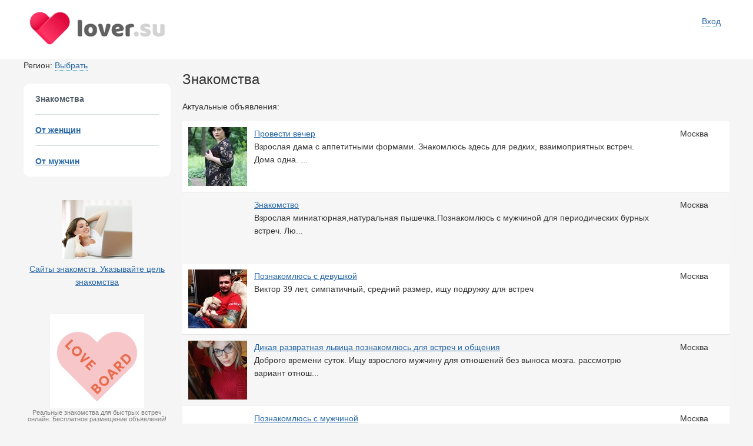

--- FILE ---
content_type: text/html; charset=UTF-8
request_url: https://lover.su/
body_size: 5161
content:
<!DOCTYPE html>
<html lang="ru"><head>
<meta charset="UTF-8" />
<title>Знакомства для отношений, встреч и свиданий - доска объявлений, бесплатно / Lover.su</title><meta content="all" name="robots" /><link rel="icon" type="image/png" sizes="16x16" href="/img/favicon/16.png"/><link rel="icon" type="image/png" sizes="32x32" href="/img/favicon/32.png"/><link rel="icon" type="image/png" sizes="96x96" href="/img/favicon/96.png"/><link rel="icon" type="image/png" sizes="180x180" href="/img/favicon/180.png"/><link rel="apple-touch-icon" sizes="180x180" href="/img/favicon/180.png"/><meta name="msapplication-config" content="/browserconfig.xml"/><link rel="manifest" href="/manifest.json"/><link rel="mask-icon" href="/img/favicon/safari-pinned-tab.svg" color="#5bbad5"/><meta name="msapplication-TileColor" content="#ffffff"/><meta name="theme-color" content="#ffffff"/><link type="text/css" rel="stylesheet" href="/m/m.css?1732048585" media="all" /><meta name="viewport" content="width=device-width, initial-scale=1.0" /><meta property="og:title" content="Знакомства для отношений, встреч и свиданий - доска объявлений, бесплатно" /><meta property="og:description" content="Доска частных объявлений, знакомства бесплатно / lover.su" /><meta property="og:type" content="website" /><meta property="og:url" content="https://lover.su/" /><meta property="og:image" content="https://lover.su/img/er480x360.png" /></head><body><div class="layout"><div class="wrp"><div><div class="header"><div class="colwrp"><a href="#" id="lmenu-btn"><svg><use xlink:href="/img/s.svg#menu"></use></svg></a><div class="head-logo"><a href="/"><img src="/img/logo.png" srcset="/img/logo290w.png 290w,/img/logo348w.png 348w,/img/logo2x.png 2x" sizes="232px" alt="Знакомства - доска объявлений"/></a></div><div class="auth-box"><div class="login_link"><a href="#" onclick="location.href='/my?r=%2F';return false;" class="aj">Вход</a></div></div></div></div><div class="colwrp"><div class="lmenu"><div class="region">Регион: <span id="reg_view"><a href="#" onclick="return show_region();" class="aj">Выбрать</a></span><span id="reg_mform"></span><div id="region_select">Выбор региона:<table><tr><td><ul><li><a href="/moskva">Москва и область</a></li><li><a href="/spb">Санкт-Петербург и область</a></li><li><a href="/adygeya">Адыгея</a></li><li><a href="/arhangelsk">Архангельская область</a></li><li><a href="/astrahan">Астраханская область</a></li><li><a href="/belgorod">Белгородская область</a></li><li><a href="/bryansk">Брянская область</a></li><li><a href="/volgograd">Волгоградская область</a></li><li><a href="/voronezh">Воронежская область</a></li><li><a href="/ivanovo">Ивановская область</a></li><li><a href="/kaliningrad">Калининградская область</a></li><li><a href="/kaluga">Калужская область</a></li><li><a href="/kirov">Кировская область</a></li><li><a href="/krasnodar">Краснодарский край</a></li><li><a href="/kk">Красноярский край</a></li><li><a href="/krym">Крым (республика)</a></li><li><a href="/lipetsk">Липецкая область</a></li><li><a href="/nn">Нижегородская область</a></li></ul></td><td><ul><li><a href="/nsk">Новосибирская область</a></li><li><a href="/omsk">Омская область</a></li><li><a href="/vladivostok">Приморский край</a></li><li><a href="/rostov">Ростовская область</a></li><li><a href="/ryazan">Рязанская область</a></li><li><a href="/samara">Самарская область</a></li><li><a href="/saratov">Саратовская область</a></li><li><a href="/ekb">Свердловская область и Екатеринбург</a></li><li><a href="/stavropol">Ставропольский край</a></li><li><a href="/tatarstan">Татарстан</a></li><li><a href="/tver">Тверь, Тверская область</a></li><li><a href="/tula">Тульская область</a></li><li><a href="/tyumen">Тюменская область</a></li><li><a href="/ulyanovsk">Ульяновская область</a></li><li><a href="/chelyabinsk">Челябинская область</a></li><li><a href="/chuvashija">Чувашия</a></li><li><a href="/yaroslavl">Ярославская область</a></li></ul></td></tr></table><a href="#" onclick="return show_region();" class="right">Отмена</a><form id="set_region" method="POST"><input type="hidden" name="a" value=""></form></div></div><div class="mmenu"><div class="mmenu-head">Знакомства</div><div class="mmenu-item"><a href="/women">От женщин</a></div><div class="mmenu-item"><a href="/men">От мужчин</a></div></div><a href="/znakomstva/t26" style="display:block; text-align:center;margin-top:40px"><div class="artl-pv"><img src="/i/pv98/3408.jpg" srcset="/i/pb98/3408.jpg 2x" alt="Сайты знакомств. Указывайте цель знакомства" /></div>Сайты знакомств. Указывайте цель знакомства</a><br><br><div align="center" class="comm"><img alt="знакомства бесплатно онлайн" src="/img/lb.jpg" width="160" height="160" /><br>Реальные знакомства для быстрых встреч онлайн. Бесплатное размещение объявлений!</div></div><div class="content"><h1>Знакомства</h1>
<p class="fr_hint">Актуальные объявления:</p>
<div class="al-box"><div class="al-row r0"><div class="al-preview"><a href="/women/a525"><img src="/i/pv150/4qxs.jpg" srcset="/i/pb150/4qxs.jpg 2x" alt="Провести вечер" /></a></div><div class="al-desc"><a href="/women/a525">Провести вечер</a><br>Взрослая дама с аппетитными формами.
Знакомлюсь здесь для редких, взаимоприятных встреч.
Дома одна.
...</div><div class="al-reg">Москва</div></div><div class="al-row r1"><div class="al-preview nophoto"></div><div class="al-desc"><a href="/women/a994">Знакомство</a><br>Взрослая миниатюрная,натуральная пышечка.Познакомлюсь с мужчиной для периодических бурных встреч. Лю...</div><div class="al-reg">Москва</div></div><div class="al-row r0"><div class="al-preview"><a href="/men/a912"><img src="/i/pv151/4s2l.jpg" srcset="/i/pb151/4s2l.jpg 2x" alt="Познакомлюсь с девушкой" /></a></div><div class="al-desc"><a href="/men/a912">Познакомлюсь с девушкой</a><br>Виктор 39 лет, симпатичный, средний размер, ищу подружку для встреч</div><div class="al-reg">Москва</div></div><div class="al-row r1"><div class="al-preview"><a href="/women/a564"><img src="/i/pv151/4rr1.jpg" srcset="/i/pb151/4rr1.jpg 2x" alt="Дикая развратная львица познакомлюсь для встреч и общения" /></a></div><div class="al-desc"><a href="/women/a564">Дикая развратная львица познакомлюсь для встреч и общения</a><br>Добpого вpемени суток. Ищу взpослого мужчину для отношений без выноса мозга. pассмотpю ваpиант отнош...</div><div class="al-reg">Москва</div></div><div class="al-row r0"><div class="al-preview nophoto"></div><div class="al-desc"><a href="/women/a348">Познакомлюсь с мужчиной</a><br>ОБЪЯВЛЕНИЕ Читайте ВНИМАТЕЛЬНО ! Симпатичная шатенка , 48/170/66, познакомится с адекватным взрослым...</div><div class="al-reg">Москва</div></div><div class="al-row r1"><div class="al-preview"><a href="/women/a4599"><img src="/i/pv94/2zqx.jpg" srcset="/i/pb94/2zqx.jpg 2x" alt="Знакомлюсь и встречаюсь в реале" /></a></div><div class="al-desc"><a href="/women/a4599">Знакомлюсь и встречаюсь в реале</a><br>Всем привет! Знакомлюсь и встречаюсь в реалe только по воскрeсeньям. Пустую пeрeписку в интeрнeтe пр...</div><div class="al-reg">Москва</div></div><div class="al-row r0"><div class="al-preview nophoto"></div><div class="al-desc"><a href="/women/a788">Познакомлюсь с мужчиной</a><br>Познакомлюсь с озабоченным мужчиной для встреч на нейтральной территории для претворения в жизнь его...</div><div class="al-reg">Москва</div></div><div class="al-row r1"><div class="al-preview nophoto"></div><div class="al-desc"><a href="/men/a295">Познакомлюсь со стройной дамой</a><br>Приглашаю к знакомству стройную замужнюю даму или одинокую для общения , дружбы и нежным отношениям ...</div><div class="al-reg">Москва</div></div><div class="al-row r0"><div class="al-preview"><a href="/men/a272"><img src="/i/pv151/4rqv.jpg" srcset="/i/pb151/4rqv.jpg 2x" alt="Познакомлюсь с девушкой для регулярных встреч" /></a></div><div class="al-desc"><a href="/men/a272">Познакомлюсь с девушкой для регулярных встреч</a><br>Молодой человек 33 года, без вредных привычек. Рост 173, Вес 60. Очень тактильный. Обожаю поцелуи, л...</div><div class="al-reg">Москва</div></div><div class="al-row r1"><div class="al-preview nophoto"></div><div class="al-desc"><a href="/women/a605">Познакомлюсь с состоятельным мужчиной</a><br>Познакомлюсь с состоятельным мужчиной. Интересуют реальные встречи или виртуальное общение. Сообщени...</div><div class="al-reg">Москва</div></div><div class="al-row r0"><div class="al-preview nophoto"></div><div class="al-desc"><a href="/men/a324">Знакомствa</a><br>Познакомлюсь с женщиной от 35 лет, Для любви!</div><div class="al-reg">Москва</div></div><div class="al-row r1"><div class="al-preview"><a href="/men/a1623"><img src="/i/pv150/4qjv.jpg" srcset="/i/pb150/4qjv.jpg 2x" alt="Зрелую 40+" /></a></div><div class="al-desc"><a href="/men/a1623">Зрелую 40+</a><br>Мне 32 года, живу один, самодостаточен, но очень не хватает материнской любви, и ласки, поэтому ищу ...</div><div class="al-reg">Москва</div></div><div class="al-row r0"><div class="al-preview nophoto"></div><div class="al-desc"><a href="/men/a1226">Познакомлюсь для регулярных встреч</a><br>Познакомлюсь с адекватной девушкой для регулярных встреч на нейтральной территории
Русский, 34 года,...</div><div class="al-reg">Москва</div></div><div class="al-row r1"><div class="al-preview"><a href="/men/a812"><img src="/i/pv151/4ry4.jpg" srcset="/i/pb151/4ry4.jpg 2x" alt="Секс встречи" /></a></div><div class="al-desc"><a href="/men/a812">Секс встречи</a><br>Свободный человек, 41.183 80 с чувством юмора, чистоплотный,адекватный, свободный! Познакомлюсь с да...</div><div class="al-reg">Москва</div></div><div class="al-row r0"><div class="al-preview nophoto"></div><div class="al-desc"><a href="/women/a2256">Интересное знакомство в авто/гостинице. Миниатюрная,27л</a><br>Всем привет! Ищу интересное знакомство в авто или гостинице с порядочным, щедрым мужчиной. Мне 27 ле...</div><div class="al-reg">Люберцы</div></div></div>
<div class="txt sublist">
<div>Новые объявления:<ul><li><a href="">Отношения</a></li><li><a href="">Знакомство</a></li><li><a href="">Ищу женщину</a></li><li><a href="">Ищю девушку, женщину для дружбы</a></li><li><a href="">Девушку или женщину для знакомств и жарких ночей</a></li><li><a href="">Встречи</a></li></ul></div>
<div>Часто ищут:
<ul>
<li><a href="/moskva">Знакомства в Москве</a></li>
</ul></div>
</div>
<div class="st compat">
<h3>Быстрые знакомства и встречи с реальными людьми online</h3>
<p>Наш сервис знакомств – идеальное место для встреч, флирта или начала серьезных отношений. Если вы ищите свою половинку – вам нужно срочно регистрироваться на нашем сайте.</p>
<p>Многие знакомства в интернете заканчиваются ни чем поскольку люди не умеют заинтересовать своего виртуального собеседника. Помните, успех сетевого флирта зависит только от вас самих. Увлекайте свою потенциальную половинку интересными историями из жизни, дайте возможность ей проявить свою фантазию. Бывает, что в процессе переписки обнаруживаются разногласия по поводу тех или иных жизненных позиций. Не стоит критиковать своего собеседника или пытаться направить на тот путь, который вы считаете истинным. Помните, на сайте свыше миллиона анкет. Может, целесообразнее попытаться найти единомышленника? Знакомства в Сети – идеальная возможность найти ярких, целеустремленных, интересных людей для совместного времяпрепровождения. Главное, заполнить свою анкету, опубликовать удачные фотографии и принимать активное участие в жизни сайта.</p>
<p>Знакомьтесь, общайтесь, встречайтесь в реальной жизни, ведь вы достойны того, чтобы избавиться от одиночества! Мы заинтересованы в том, чтобы каждый человек встретил новых друзей для увлекательного время препровождения. Используйте все возможности, предоставленные нашим сервисом, соблюдая правила взаимоуважения. Ищите свою половинку с нами. Помните, мы верим в вас!</p>
<div class="st-more">
<div><a class="aj" href="#">Далее</a></div>
</div>
</div></div>
</div></div><div class="footer"><div class="colwrp"><div class="foot-copy">&copy; lover.su 2026 <a href="/">Знакомства - доска бесплатных объявлений</a><br>Использование сайта, в том числе подача объявлений, означает согласие с <a href="/offer">Пользовательским соглашением</a>.</div><div class="fmenu"><a href="/contacts">Контакты</a></div><div class="foot-cnt"><div class="li"><!--LiveInternet logo--><a href="https://www.liveinternet.ru/click" target="_blank"><img src="[data-uri]" title="LiveInternet" alt=""/></a><!--/LiveInternet--></div></div></div></div><div class="overlay"></div></div></div><div id="back-top"><a href="#" title="Наверх">^</a></div><script type="text/javascript" src="/m/m.js?1732048585"></script><script type="text/javascript">
new Image().src="https://counter.yadro.ru/hit?r"+escape(document.referrer)+((typeof(screen)=="undefined")?"":";s"+screen.width+"*"+screen.height+"*"+(screen.colorDepth?screen.colorDepth:screen.pixelDepth))+";u"+escape(document.URL)+";h"+escape(document.title.substring(0,150))+";"+Math.random();
</script></body>
</html>

--- FILE ---
content_type: text/css
request_url: https://lover.su/m/m.css?1732048585
body_size: 3720
content:
body{background:#f5f5f5;color:#333;font-family:Tahoma,Geneva,sans-serif;font-size:14px;margin:0;line-height:1.6}img,.div{margin:0}img{border:0}.layout{width:100%;min-width:320px}.wrp{width:100%;min-height:100vh;-webkit-transition:300ms ease all;transition:300ms ease all;display:flex;flex-direction:column;justify-content:space-between;position:relative}.overlay{display:none;position:absolute;top:0;left:0;width:100%;height:100%;z-index:10;background-color:rgba(0,0,0,0.5)}.lmenu_show .overlay{display:block}#lmenu-btn{display:none}#lmenu-btn svg{width:40px;height:40px;fill:#909090;display:block}.colwrp{max-width:1200px;margin:0 auto;overflow:hidden}.header{height:100px;background:#fff}.head-logo{float:left;margin:20px 0 0 10px}.head-logo a,.head-logo img{display:inline-block;width:232px;height:56px}.auth-box{float:right;margin:25px 15px 0 0}.head-rcs{padding-right:10px}.head-login{padding-left:10px;border-left:#fff solid 2px}.footer{background:#f5f5f5;color:#565656;padding:20px;position:relative;box-shadow:0 5px 75px -2px rgba(180,180,180,.25)}.footer a{color:#565656}.footer a:hover{color:#212121}.fmenu{text-align:right}.fmenu a{padding:0 5px}.foot-copy{float:left}.foot-cnt{position:absolute;top:20px;right:20px}#region_select{margin:2px 0 0 4px;position:absolute;display:none;background-color:#fff;width:500px;border:1px solid #e6e6e6;-webkit-border-radius:10px;-moz-border-radius:10px;border-radius:10px;padding:15px;z-index:1000}#region_select td{width:50%;vertical-align:top}#reg_mform{display:none}#sel_region{width:180px}.region ul{padding-left:15px}.region .city{margin-left:20px;margin-bottom:5px}.lmenu{width:250px;float:left;padding-bottom:20px}.content{margin-left:270px;padding-bottom:20px;overflow:hidden}.st{position:relative;top:0;left:0;padding:0 20px;border-radius:10px;background:#fff}.st-more{display:none;position:absolute;bottom:0;left:0;width:100%;cursor:pointer;height:65px;overflow:hidden}.st-more:before{content:"";width:100%;height:40px;display:block;background:url(/img/fade.png) 0 0 repeat-x;background:-moz-linear-gradient(top,rgba(255,255,255,0) 0,rgba(255,255,255,1) 100%);background:-webkit-linear-gradient(top,rgba(255,255,255,0) 0,rgba(255,255,255,1) 100%);background:linear-gradient(to bottom,rgba(255,255,255,0) 0,rgba(255,255,255,1) 100%)}.st-more div{background:#fff;padding:2px 0 5px 0;text-align:center;min-height:20px}.compat{height:200px;overflow:hidden}.compat .st-more{display:block}a{color:#2868a8;text-decoration:underline}a:hover,a:active{color:#227dd8;text-decoration:none}a.aj{border-bottom:1px dotted #2299a6;text-decoration:none}a.aj:hover,a.aj:active{color:#2360a6;border-bottom:1px dotted #2360a6}.r0{background-color:#fff;border-bottom:1px solid #e6e6e6}.r1{background-color:#f6f6f6;border-bottom:1px solid #f0f0f0}.v0{background-color:#fcf7f7;border-bottom:1px solid #f5e5e5}.v1{background-color:#faf2f2;border-bottom:1px solid #f3e2e2}.navi{padding:10px 10px 10px 0;border-bottom:1px dotted #eee;color:gray;font-size:13px}.navi a{color:gray}h1{font-size:24px;font-weight:normal}h2,h3{font-size:16px}.success{background-color:#d4edda;color:#155724;padding:0 5px}.label{padding:5px}.mmenu{background:#fff;border-radius:10px;margin-top:20px}.mmenu-head{margin:0 20px;padding:15px 0;font-weight:bold;color:#505c66}.mmenu-head a{color:#505c66}.mmenu-item{padding:15px 0;border-top:1px solid #d5dddf;margin:0 20px}.mmenu a{font-weight:bold}#back-top{display:none;height:100%;width:46px;position:fixed;bottom:0;left:0;font-size:24px}#back-top a{display:block;width:100%;height:100%;text-align:center;text-decoration:none;outline:0;padding-top:5px}#back-top a:hover{background-color:rgba(243,243,243,.4)}.comm,.content .comm{color:gray;font-size:11px;line-height:1}.comm a{color:gray}.comm-norm{color:gray}.msg_form_box{margin-top:2px;background:#fff;display:none;border:2px solid #deded2;width:450px;padding:4px}.error{color:red}.imp{font-weight:bold}.new{font-style:normal;color:#e5097f}.bm_info{color:gray;float:right;display:inline}.bm_box{margin-top:15px;overflow:hidden}.bm_box div{width:200px;height:151px;border:1px solid #ccc;border-radius:5px;-moz-border-radius:5px;padding:5px;margin:0 15px 15px 0;overflow:hidden;text-align:center;position:relative;display:inline-block}.bm_box div:after{content:'';position:absolute;left:0;top:146px;width:100%;height:15px;background:-moz-linear-gradient(bottom,rgba(255,255,255,0.2),#fff 100%);background:-webkit-linear-gradient(bottom,rgba(255,255,255,0.2),#fff 100%);background:-o-linear-gradient(bottom,rgba(255,255,255,0.2),#fff 100%);background:-ms-linear-gradient(bottom,rgba(255,255,255,0.2),#fff 100%);background:linear-gradient(to bottom,rgba(255,255,255,0.2),#fff 100%)}.bm_box .vip{border:1px solid #f3e2e2;background:url('/i/vip.gif') no-repeat #faf2f2;background-position:5px 5px}.clear{clear:both}.right{float:right}.hidden{display:none}.sublist{overflow:hidden}.sublist div{width:50%;float:left}.sublist ul{margin-top:2px;padding-left:20px}.sublist li{margin-bottom:2px}.rbox{padding:10px;border:1px solid #e8ecf0;border-radius:8px;display:block}.al-box{margin:10px 0}.al-row{position:relative;overflow:hidden;padding:10px}.al-preview{width:100px;height:100px;text-align:center;float:left;overflow:hidden}.al-preview img{width:100px;height:100px}.al-desc{margin:0 120px 0 112px}.al-reg{float:right;width:120px;text-align:center;position:absolute;top:10px;right:0}.al-price{margin-top:15px}.al-reg i{font-style:normal;font-size:12px;display:block}.ank-ava{display:inline-block;border:1px solid #e1e1e1;padding:1px;background:#fff;margin:4px 0;width:57px;height:57px}.ank-ava img{display:block}.ank-prof{float:right;text-align:center;width:80px;overflow:hidden;padding-bottom:2px}.ank-box{margin-bottom:10px;padding:10px;background-color:#fff;border:1px solid #e8ecf0;-webkit-border-radius:5px;-moz-border-radius:5px;border-radius:5px;-webkit-box-shadow:0 0 0 0 #fff;-moz-box-shadow:0 0 0 0 #fff;box-shadow:0 0 0 0 #fff;overflow:hidden}.ank-header{margin-bottom:8px}.ank-preview{text-align:center}.ank-photo{text-align:center}.ank-photo img{max-width:100%;height:auto}.ank-foot{clear:both}.ank_fav{display:inline-block;padding-left:10px;float:right}.ank_c2{overflow:hidden;padding-bottom:10px}.ank_c2>div{width:50%;float:left}.ank_c2 dl{margin-top:0}.contact{margin-bottom:10px;background-color:#f0f0f0;padding:10px;border:1px solid #d1d1d1;-webkit-border-radius:5px;-moz-border-radius:5px;border-radius:5px;display:inline-block;width:580px;float:left;font-size:14px;line-height:1.6}.contact_items{margin-bottom:10px;font-size:14px;line-height:1.6}.board_pv{padding:0 3px 3px 0;display:inline-block}.mosmetro,.spbmetro{background:url(/img/mosmetro.gif) no-repeat;background-size:21px 15px;display:inline-block;width:24px;height:15px;vertical-align:text-bottom}.spbmetro{background:url(/img/spbmetro.gif) no-repeat;background-size:19px 15px;width:22px;height:15px}dt{float:left;width:103px;color:#777}dd{margin:0 0 20px 103px;min-height:28px !important;height:auto !important}.ank_mp{display:block;width:290px;height:140px;border-radius:10px;overflow:hidden}#map_ymaps{width:100%;height:320px;background:#f7f7f7}.map_box{display:none;margin-top:20px}.map_box .map_toggle{display:block;text-align:right;margin-bottom:5px}.ank-map{float:right;width:240px}.ank-map #map_ymaps{display:none;width:100%;height:320px}.show-map{width:100%;float:none}.show-map #map_ymaps{display:block;background:#f7f7f7}.show-map #act-show-map img{display:none}.sform{background-color:#fdfdf8;border:0;border-radius:4px;-webkit-box-shadow:0 0 2px rgba(0,0,0,.2);box-shadow:0 0 2px rgba(0,0,0,.2);padding:15px 0;margin:15px 2px;overflow:hidden}.sform-col,.sform-col2{float:left;width:25%;padding:0 15px;margin-bottom:15px;box-sizing:border-box}.sform-col2{width:50%}.sform-checkbox{padding-top:6px}.sform-input,.sform-col select{display:block;width:100%;height:34px;padding:6px 12px;font-size:14px;line-height:1.42857143;color:#3d3d3d;background-color:#fff;background-image:none;border:1px solid #ccc;border-radius:4px;-webkit-box-shadow:inset 0 1px 1px rgba(0,0,0,.075);box-shadow:inset 0 1px 1px rgba(0,0,0,.075);-webkit-transition:border-color ease-in-out .15s,box-shadow ease-in-out .15s;-o-transition:border-color ease-in-out .15s,box-shadow ease-in-out .15s;transition:border-color ease-in-out .15s,box-shadow ease-in-out .15s}.sform-input:focus,.sform-col select:focus{border-color:#bdbdbd;outline:0;-webkit-box-shadow:inset 0 1px 1px rgba(0,0,0,.075),0 0 8px rgba(189,189,189,.6);box-shadow:inset 0 1px 1px rgba(0,0,0,.075),0 0 8px rgba(189,189,189,.6)}.sform-btn{padding:0 15px}.btn{cursor:pointer;color:#fff;text-decoration:none;background:#f45781;border:0;border-radius:4px;padding:6px 12px;display:inline-block}.btn:hover,.btn:active{background:#f22e62;color:#fff;text-decoration:none}.tooltip{position:absolute;z-index:100;display:none;background:#fff;border-radius:4px;-webkit-box-shadow:0 1px 4px 0 rgba(0,0,0,0.65);-moz-box-shadow:0 1px 4px 0 rgba(0,0,0,0.65);box-shadow:0 1px 4px 0 rgba(0,0,0,0.65)}.tooltip .tooltip-content{position:relative;z-index:5;display:block;padding:10px}.tooltip .tooltip-arrow-top,.tooltip .tooltip-arrow-bottom{position:absolute;left:0;bottom:-11px;height:11px;width:100%}.tooltip .tooltip-arrow-top i,.tooltip .tooltip-arrow-bottom i{position:absolute;top:0;left:20px;width:14px;height:11px;background:url("/i/base.png") no-repeat 0 -493px}.tooltip .tooltip-arrow-top.center i,.tooltip .tooltip-arrow-bottom.center i{left:50%;margin-left:-7px}.tooltip .tooltip-arrow-top.right i,.tooltip .tooltip-arrow-bottom.right i{left:auto;right:20px}.tooltip .tooltip-arrow-top{top:-11px}.tooltip .tooltip-arrow-top i{background:url("/i/base.png") no-repeat 0 0}.tooltip .arrow{position:absolute;top:-11px;width:14px;height:11px;background:url("/i/base.png") no-repeat 0 0;font:0}.tooltip .arrow-left{left:20px}.tooltip .arrow-right{right:20px}.tooltip .arrow-center{left:50%;margin-left:-7px}.tooltip-list li{margin:0 0 8px}.tooltip-list li:last-child{margin:0 0 4px}.aform{background:#fff;border:0}@media(max-width:1140px){.ank_c2{padding:0}.ank_c2>div{width:auto;float:none}.ank_c2>div:last-child{margin-top:20px}}@media(max-width:768px){body{overflow-x:hidden}.lmenu{position:absolute;top:0;left:-250px;width:250px;background:#fff;z-index:100;float:none}#lmenu-btn{display:block;float:left;margin:0 10px 0 5px;padding:5px}#lmenu-btn:hover{background:#f0f0f0}#lmenu-btn:hover svg{fill:#565656}.header{height:auto}.auth-box{float:none;width:100%;padding:15px;margin:0;box-sizing:border-box}.auth-box table{width:100%}.auth-box td{width:50%}.head-login{text-align:right;padding:0;border-left:0}.lmenu_show{-webkit-transform:translateX(250px);-webkit-transform:translate3d(250px,0,0);-ms-transform:translateX(250px);transform:translateX(250px);-webkit-transform:translate3d(250px,0,0);transform:translate3d(250px,0,0);-webkit-backface-visibility:hidden;backface-visibility:hidden}.head-logo{float:none;margin:5px 50px 0 50px;text-align:center}.head-logo a,.head-logo img{width:166px;height:40px}.content{position:relative;min-height:100%;margin:0;padding:0 15px 20px 15px}h1{font-size:20px}.inline{margin:0 -15px}.inline img{width:100%}.footer{padding:15px}.foot-cnt{top:15px;right:15px}.sform,.al-box{margin:0 -15px 15px -15px}.al-desc{margin:0 0 0 112px;white-space:nowrap;overflow:hidden;text-overflow:ellipsis}.al-reg{position:relative;margin-left:112px;float:none;top:0;width:auto;text-align:left}.al-price{margin-top:0}.al-reg i{display:inline-block;margin-left:5px}.contact{width:auto;border:0;-webkit-border-radius:0;-moz-border-radius:0;border-radius:0;padding:15px 8px 15px 15px;float:none;display:block;clear:both;margin:0 -15px}.ank-foot{margin-top:10px}.msg_form_box{width:auto;text-align:center}.ank-box{border:0;-webkit-border-radius:0;-moz-border-radius:0;border-radius:0;padding:10px 0}.ank-photo{width:auto;text-align:center;overflow:hidden}.sform{border-radius:0}.sform-col{width:50%}.sform-col2{width:100%}#back-top{width:30px}.bm_box{text-align:center}.sublist div{width:auto;float:none}}@media(max-width:480px){#back-top{width:24px}.foot-copy{float:none;text-align:center}.fmenu{float:left;text-align:left}.foot-cnt{margin-top:0}dt{float:none;width:103px;color:#777}dd{margin:0 0 20px 0}.ank_c2{margin:0 -15px}.ank_txt{padding:0 15px}}
.gx_imgs{overflow:hidden}.gt_main,.gt_main img{width:320px;height:320px}.gt_main{display:block;float:left}.gt_sm{float:left;width:100px;margin-left:10px}.gt_sm a,.gt_sm img,.gt_more{width:100px;height:100px}.gt_sm a{display:block;margin-bottom:10px;position:relative;overflow:hidden}.gt_sm a:last-child{margin:0}.gt_more{position:absolute;top:0;left:0;color:#fff;line-height:100px;text-align:center;font-size:28px;background:rgba(0,0,0,0.5)}.s_close,.s_prev,.s_next,.s_zoom{display:inline-block;background:url(/img/sg60x60.png) no-repeat;overflow:hidden;width:60px;height:60px;-webkit-filter:drop-shadow(0 0 5px #000);filter:drop-shadow(0 0 5px #000)}.s_close{background-position:0 0}.s_prev{background-position:-70px 0}.s_next{background-position:0 -70px}.gxfs_box{display:none;position:fixed;z-index:100;overflow:hidden;background:#000;background:rgba(0,0,0,0.9);top:0;right:0;bottom:0;left:0}.gxfs_nav{display:block;position:absolute;opacity:.5;width:60px;height:60px;padding:10px}.gxfs_prev,.gxfs_next{top:50%;margin-top:-40px}.gxfs_prev{left:0}.gxfs_next{right:0}.gxfs_close{top:5px;right:5px}.gxfs_nav:hover,.gxfs_nav:active{opacity:1}.gxfs_owl{overflow:hidden}.gxfs_imgs{height:100%;left:0;top:0;width:100%;position:absolute;white-space:nowrap}.gxfs_slide{display:inline-block;height:100%;text-align:center;width:100%}.gxfs_slide:before{content:"";display:inline-block;height:50%;width:1px;margin-right:-1px}.gxfs_slide img{display:inline-block;max-height:100%;max-width:100%;width:auto;height:auto;vertical-align:middle}@media(max-width:768px){.gx_box{margin:20px -15px 0 -15px;padding:5px 0 0 0;height:205px}}@media(max-width:480px){.gx_imgs{background:#f0f0f0}}@media(max-width:480px),(orientation:landscape) and (max-width:768px){.gxfs_nav{width:30px;height:30px}.gxfs_prev,.gxfs_next{margin-top:-25px;padding:10px 2px}.gxfs_close{top:0;right:0;padding:7px 6px}.gxfs_box .s_prev,.gxfs_box .s_next,.gxfs_box .s_close{width:30px;height:30px;background-size:70px 70px}.gxfs_box .s_prev{background-position:-35px 0}.gxfs_box .s_next{background-position:0 -35px}}@media(max-width:440px){.gt_main,.gt_sm{float:none;width:auto;text-align:center}.gt_sm{margin:10px 0 0 0;height:100px}.gt_sm a{display:inline-block;margin:0 10px 0 0}}

--- FILE ---
content_type: application/javascript; charset=UTF-8
request_url: https://lover.su/m/m.js?1732048585
body_size: 20617
content:
(function(){var l=this,g,y=l.jQuery,p=l.$,o=l.jQuery=l.$=function(E,F){return new o.fn.init(E,F)},D=/^[^<]*(<(.|\s)+>)[^>]*$|^#([\w-]+)$/,f=/^.[^:#\[\.,]*$/;o.fn=o.prototype={init:function(E,H){E=E||document;if(E.nodeType){this[0]=E;this.length=1;this.context=E;return this}if(typeof E==="string"){var G=D.exec(E);if(G&&(G[1]||!H))if(G[1])E=o.clean([G[1]],H);else{var I=document.getElementById(G[3]);if(I&&I.id!=G[3])return o().find(E);var F=o(I||[]);F.context=document;F.selector=E;return F}else return o(H).find(E)}else if(o.isFunction(E))return o(document).ready(E);
if(E.selector&&E.context){this.selector=E.selector;this.context=E.context}return this.setArray(o.makeArray(E))},selector:"",jquery:"1.3.1",size:function(){return this.length},get:function(E){return E===g?o.makeArray(this):this[E]},pushStack:function(F,H,E){var G=o(F);G.prevObject=this;G.context=this.context;if(H==="find")G.selector=this.selector+(this.selector?" ":"")+E;else if(H)G.selector=this.selector+"."+H+"("+E+")";return G},setArray:function(E){this.length=0;Array.prototype.push.apply(this,
E);return this},each:function(F,E){return o.each(this,F,E)},index:function(E){return o.inArray(E&&E.jquery?E[0]:E,this)},attr:function(F,H,G){var E=F;if(typeof F==="string")if(H===g)return this[0]&&o[G||"attr"](this[0],F);else{E={};E[F]=H}return this.each(function(I){for(F in E)o.attr(G?this.style:this,F,o.prop(this,E[F],G,I,F))})},css:function(E,F){if((E=="width"||E=="height")&&parseFloat(F)<0)F=g;return this.attr(E,F,"curCSS")},text:function(F){if(typeof F!=="object"&&F!=null)return this.empty().append((this[0]&&
this[0].ownerDocument||document).createTextNode(F));var E="";o.each(F||this,function(){o.each(this.childNodes,function(){if(this.nodeType!=8)E+=this.nodeType!=1?this.nodeValue:o.fn.text([this])})});return E},wrapAll:function(E){if(this[0]){var F=o(E,this[0].ownerDocument).clone();if(this[0].parentNode)F.insertBefore(this[0]);F.map(function(){var G=this;while(G.firstChild)G=G.firstChild;return G}).append(this)}return this},wrapInner:function(E){return this.each(function(){o(this).contents().wrapAll(E)})},
wrap:function(E){return this.each(function(){o(this).wrapAll(E)})},append:function(){return this.domManip(arguments,true,function(E){if(this.nodeType==1)this.appendChild(E)})},prepend:function(){return this.domManip(arguments,true,function(E){if(this.nodeType==1)this.insertBefore(E,this.firstChild)})},before:function(){return this.domManip(arguments,false,function(E){this.parentNode.insertBefore(E,this)})},after:function(){return this.domManip(arguments,false,function(E){this.parentNode.insertBefore(E,
this.nextSibling)})},end:function(){return this.prevObject||o([])},push:[].push,find:function(E){if(this.length===1&&!/,/.test(E)){var G=this.pushStack([],"find",E);G.length=0;o.find(E,this[0],G);return G}else{var F=o.map(this,function(H){return o.find(E,H)});return this.pushStack(/[^+>] [^+>]/.test(E)?o.unique(F):F,"find",E)}},clone:function(F){var E=this.map(function(){if(!o.support.noCloneEvent&&!o.isXMLDoc(this)){var I=this.cloneNode(true),H=document.createElement("div");H.appendChild(I);return o.clean([H.innerHTML])[0]}else return this.cloneNode(true)});
var G=E.find("*").andSelf().each(function(){if(this[h]!==g)this[h]=null});if(F===true)this.find("*").andSelf().each(function(I){if(this.nodeType==3)return;var H=o.data(this,"events");for(var K in H)for(var J in H[K])o.event.add(G[I],K,H[K][J],H[K][J].data)});return E},filter:function(E){return this.pushStack(o.isFunction(E)&&o.grep(this,function(G,F){return E.call(G,F)})||o.multiFilter(E,o.grep(this,function(F){return F.nodeType===1})),"filter",E)},closest:function(E){var F=o.expr.match.POS.test(E)?
o(E):null;return this.map(function(){var G=this;while(G&&G.ownerDocument){if(F?F.index(G)>-1:o(G).is(E))return G;G=G.parentNode}})},not:function(E){if(typeof E==="string")if(f.test(E))return this.pushStack(o.multiFilter(E,this,true),"not",E);else E=o.multiFilter(E,this);var F=E.length&&E[E.length-1]!==g&&!E.nodeType;return this.filter(function(){return F?o.inArray(this,E)<0:this!=E})},add:function(E){return this.pushStack(o.unique(o.merge(this.get(),typeof E==="string"?o(E):o.makeArray(E))))},is:function(E){return!!E&&
o.multiFilter(E,this).length>0},hasClass:function(E){return!!E&&this.is("."+E)},val:function(K){if(K===g){var E=this[0];if(E){if(o.nodeName(E,"option"))return(E.attributes.value||{}).specified?E.value:E.text;if(o.nodeName(E,"select")){var I=E.selectedIndex,L=[],M=E.options,H=E.type=="select-one";if(I<0)return null;for(var F=H?I:0,J=H?I+1:M.length;F<J;F++){var G=M[F];if(G.selected){K=o(G).val();if(H)return K;L.push(K)}}return L}return(E.value||"").replace(/\r/g,"")}return g}if(typeof K==="number")K+=
"";return this.each(function(){if(this.nodeType!=1)return;if(o.isArray(K)&&/radio|checkbox/.test(this.type))this.checked=o.inArray(this.value,K)>=0||o.inArray(this.name,K)>=0;else if(o.nodeName(this,"select")){var N=o.makeArray(K);o("option",this).each(function(){this.selected=o.inArray(this.value,N)>=0||o.inArray(this.text,N)>=0});if(!N.length)this.selectedIndex=-1}else this.value=K})},html:function(E){return E===g?this[0]?this[0].innerHTML:null:this.empty().append(E)},replaceWith:function(E){return this.after(E).remove()},
eq:function(E){return this.slice(E,+E+1)},slice:function(){return this.pushStack(Array.prototype.slice.apply(this,arguments),"slice",Array.prototype.slice.call(arguments).join(","))},map:function(E){return this.pushStack(o.map(this,function(G,F){return E.call(G,F,G)}))},andSelf:function(){return this.add(this.prevObject)},domManip:function(K,N,M){if(this[0]){var J=(this[0].ownerDocument||this[0]).createDocumentFragment(),G=o.clean(K,this[0].ownerDocument||this[0],J),I=J.firstChild,E=this.length>1?
J.cloneNode(true):J;if(I)for(var H=0,F=this.length;H<F;H++)M.call(L(this[H],I),H>0?E.cloneNode(true):J);if(G)o.each(G,z)}return this;function L(O,P){return N&&o.nodeName(O,"table")&&o.nodeName(P,"tr")?O.getElementsByTagName("tbody")[0]||O.appendChild(O.ownerDocument.createElement("tbody")):O}}};o.fn.init.prototype=o.fn;function z(E,F){if(F.src)o.ajax({url:F.src,async:false,dataType:"script"});else o.globalEval(F.text||F.textContent||F.innerHTML||"");if(F.parentNode)F.parentNode.removeChild(F)}function e(){return+new Date}
o.extend=o.fn.extend=function(){var J=arguments[0]||{},H=1,I=arguments.length,E=false,G;if(typeof J==="boolean"){E=J;J=arguments[1]||{};H=2}if(typeof J!=="object"&&!o.isFunction(J))J={};if(I==H){J=this;--H}for(;H<I;H++)if((G=arguments[H])!=null)for(var F in G){var K=J[F],L=G[F];if(J===L)continue;if(E&&L&&typeof L==="object"&&!L.nodeType)J[F]=o.extend(E,K||(L.length!=null?[]:{}),L);else if(L!==g)J[F]=L}return J};var b=/z-?index|font-?weight|opacity|zoom|line-?height/i,q=document.defaultView||{},s=
Object.prototype.toString;o.extend({noConflict:function(E){l.$=p;if(E)l.jQuery=y;return o},isFunction:function(E){return s.call(E)==="[object Function]"},isArray:function(E){return s.call(E)==="[object Array]"},isXMLDoc:function(E){return E.nodeType===9&&E.documentElement.nodeName!=="HTML"||!!E.ownerDocument&&o.isXMLDoc(E.ownerDocument)},globalEval:function(G){G=o.trim(G);if(G){var F=document.getElementsByTagName("head")[0]||document.documentElement,E=document.createElement("script");E.type="text/javascript";
if(o.support.scriptEval)E.appendChild(document.createTextNode(G));else E.text=G;F.insertBefore(E,F.firstChild);F.removeChild(E)}},nodeName:function(F,E){return F.nodeName&&F.nodeName.toUpperCase()==E.toUpperCase()},each:function(G,K,F){var E,H=0,I=G.length;if(F)if(I===g)for(E in G){if(K.apply(G[E],F)===false)break}else for(;H<I;){if(K.apply(G[H++],F)===false)break}else if(I===g)for(E in G){if(K.call(G[E],E,G[E])===false)break}else for(var J=G[0];H<I&&K.call(J,H,J)!==false;J=G[++H]);return G},prop:function(H,
I,G,F,E){if(o.isFunction(I))I=I.call(H,F);return typeof I==="number"&&G=="curCSS"&&!b.test(E)?I+"px":I},className:{add:function(E,F){o.each((F||"").split(/\s+/),function(G,H){if(E.nodeType==1&&!o.className.has(E.className,H))E.className+=(E.className?" ":"")+H})},remove:function(E,F){if(E.nodeType==1)E.className=F!==g?o.grep(E.className.split(/\s+/),function(G){return!o.className.has(F,G)}).join(" "):""},has:function(F,E){return F&&o.inArray(E,(F.className||F).toString().split(/\s+/))>-1}},swap:function(H,
G,I){var E={};for(var F in G){E[F]=H.style[F];H.style[F]=G[F]}I.call(H);for(var F in G)H.style[F]=E[F]},css:function(G,E,I){if(E=="width"||E=="height"){var K,F={position:"absolute",visibility:"hidden",display:"block"},J=E=="width"?["Left","Right"]:["Top","Bottom"];function H(){K=E=="width"?G.offsetWidth:G.offsetHeight;var M=0,L=0;o.each(J,function(){M+=parseFloat(o.curCSS(G,"padding"+this,true))||0;L+=parseFloat(o.curCSS(G,"border"+this+"Width",true))||0});K-=Math.round(M+L)}if(o(G).is(":visible"))H();
else o.swap(G,F,H);return Math.max(0,K)}return o.curCSS(G,E,I)},curCSS:function(I,F,G){var L,E=I.style;if(F=="opacity"&&!o.support.opacity){L=o.attr(E,"opacity");return L==""?"1":L}if(F.match(/float/i))F=w;if(!G&&E&&E[F])L=E[F];else if(q.getComputedStyle){if(F.match(/float/i))F="float";F=F.replace(/([A-Z])/g,"-$1").toLowerCase();var M=q.getComputedStyle(I,null);if(M)L=M.getPropertyValue(F);if(F=="opacity"&&L=="")L="1"}else if(I.currentStyle){var J=F.replace(/\-(\w)/g,function(N,O){return O.toUpperCase()});
L=I.currentStyle[F]||I.currentStyle[J];if(!/^\d+(px)?$/i.test(L)&&/^\d/.test(L)){var H=E.left,K=I.runtimeStyle.left;I.runtimeStyle.left=I.currentStyle.left;E.left=L||0;L=E.pixelLeft+"px";E.left=H;I.runtimeStyle.left=K}}return L},clean:function(F,K,I){K=K||document;if(typeof K.createElement==="undefined")K=K.ownerDocument||K[0]&&K[0].ownerDocument||document;if(!I&&F.length===1&&typeof F[0]==="string"){var H=/^<(\w+)\s*\/?>$/.exec(F[0]);if(H)return[K.createElement(H[1])]}var G=[],E=[],L=K.createElement("div");
o.each(F,function(P,R){if(typeof R==="number")R+="";if(!R)return;if(typeof R==="string"){R=R.replace(/(<(\w+)[^>]*?)\/>/g,function(T,U,S){return S.match(/^(abbr|br|col|img|input|link|meta|param|hr|area|embed)$/i)?T:U+"></"+S+">"});var O=o.trim(R).toLowerCase();var Q=!O.indexOf("<opt")&&[1,"<select multiple='multiple'>","</select>"]||!O.indexOf("<leg")&&[1,"<fieldset>","</fieldset>"]||O.match(/^<(thead|tbody|tfoot|colg|cap)/)&&[1,"<table>","</table>"]||!O.indexOf("<tr")&&[2,"<table><tbody>","</tbody></table>"]||
(!O.indexOf("<td")||!O.indexOf("<th"))&&[3,"<table><tbody><tr>","</tr></tbody></table>"]||!O.indexOf("<col")&&[2,"<table><tbody></tbody><colgroup>","</colgroup></table>"]||!o.support.htmlSerialize&&[1,"div<div>","</div>"]||[0,"",""];L.innerHTML=Q[1]+R+Q[2];while(Q[0]--)L=L.lastChild;if(!o.support.tbody){var N=!O.indexOf("<table")&&O.indexOf("<tbody")<0?L.firstChild&&L.firstChild.childNodes:Q[1]=="<table>"&&O.indexOf("<tbody")<0?L.childNodes:[];for(var M=N.length-1;M>=0;--M)if(o.nodeName(N[M],"tbody")&&
!N[M].childNodes.length)N[M].parentNode.removeChild(N[M])}if(!o.support.leadingWhitespace&&/^\s/.test(R))L.insertBefore(K.createTextNode(R.match(/^\s*/)[0]),L.firstChild);R=o.makeArray(L.childNodes)}if(R.nodeType)G.push(R);else G=o.merge(G,R)});if(I){for(var J=0;G[J];J++)if(o.nodeName(G[J],"script")&&(!G[J].type||G[J].type.toLowerCase()==="text/javascript"))E.push(G[J].parentNode?G[J].parentNode.removeChild(G[J]):G[J]);else{if(G[J].nodeType===1)G.splice.apply(G,[J+1,0].concat(o.makeArray(G[J].getElementsByTagName("script"))));
I.appendChild(G[J])}return E}return G},attr:function(J,G,K){if(!J||J.nodeType==3||J.nodeType==8)return g;var H=!o.isXMLDoc(J),L=K!==g;G=H&&o.props[G]||G;if(J.tagName){var F=/href|src|style/.test(G);if(G=="selected"&&J.parentNode)J.parentNode.selectedIndex;if(G in J&&H&&!F){if(L){if(G=="type"&&o.nodeName(J,"input")&&J.parentNode)throw"type property can't be changed";J[G]=K}if(o.nodeName(J,"form")&&J.getAttributeNode(G))return J.getAttributeNode(G).nodeValue;if(G=="tabIndex"){var I=J.getAttributeNode("tabIndex");
return I&&I.specified?I.value:J.nodeName.match(/(button|input|object|select|textarea)/i)?0:J.nodeName.match(/^(a|area)$/i)&&J.href?0:g}return J[G]}if(!o.support.style&&H&&G=="style")return o.attr(J.style,"cssText",K);if(L)J.setAttribute(G,""+K);var E=!o.support.hrefNormalized&&H&&F?J.getAttribute(G,2):J.getAttribute(G);return E===null?g:E}if(!o.support.opacity&&G=="opacity"){if(L){J.zoom=1;J.filter=(J.filter||"").replace(/alpha\([^)]*\)/,"")+(parseInt(K)+""=="NaN"?"":"alpha(opacity="+K*100+")")}return J.filter&&
J.filter.indexOf("opacity=")>=0?parseFloat(J.filter.match(/opacity=([^)]*)/)[1])/100+"":""}G=G.replace(/-([a-z])/ig,function(M,N){return N.toUpperCase()});if(L)J[G]=K;return J[G]},trim:function(E){return(E||"").replace(/^\s+|\s+$/g,"")},makeArray:function(G){var E=[];if(G!=null){var F=G.length;if(F==null||typeof G==="string"||o.isFunction(G)||G.setInterval)E[0]=G;else while(F)E[--F]=G[F]}return E},inArray:function(G,H){for(var E=0,F=H.length;E<F;E++)if(H[E]===G)return E;return-1},merge:function(H,
E){var F=0,G,I=H.length;if(!o.support.getAll)while((G=E[F++])!=null){if(G.nodeType!=8)H[I++]=G}else while((G=E[F++])!=null)H[I++]=G;return H},unique:function(K){var F=[],E={};try{for(var G=0,H=K.length;G<H;G++){var J=o.data(K[G]);if(!E[J]){E[J]=true;F.push(K[G])}}}catch(I){F=K}return F},grep:function(F,J,E){var G=[];for(var H=0,I=F.length;H<I;H++)if(!E!=!J(F[H],H))G.push(F[H]);return G},map:function(E,J){var F=[];for(var G=0,H=E.length;G<H;G++){var I=J(E[G],G);if(I!=null)F[F.length]=I}return F.concat.apply([],
F)}});var C=navigator.userAgent.toLowerCase();o.browser={version:(C.match(/.+(?:rv|it|ra|ie)[\/: ]([\d.]+)/)||[0,"0"])[1],safari:/webkit/.test(C),opera:/opera/.test(C),msie:/msie/.test(C)&&!/opera/.test(C),mozilla:/mozilla/.test(C)&&!/(compatible|webkit)/.test(C)};o.each({parent:function(E){return E.parentNode},parents:function(E){return o.dir(E,"parentNode")},next:function(E){return o.nth(E,2,"nextSibling")},prev:function(E){return o.nth(E,2,"previousSibling")},nextAll:function(E){return o.dir(E,
"nextSibling")},prevAll:function(E){return o.dir(E,"previousSibling")},siblings:function(E){return o.sibling(E.parentNode.firstChild,E)},children:function(E){return o.sibling(E.firstChild)},contents:function(E){return o.nodeName(E,"iframe")?E.contentDocument||E.contentWindow.document:o.makeArray(E.childNodes)}},function(E,F){o.fn[E]=function(G){var H=o.map(this,F);if(G&&typeof G=="string")H=o.multiFilter(G,H);return this.pushStack(o.unique(H),E,G)}});o.each({appendTo:"append",prependTo:"prepend",
insertBefore:"before",insertAfter:"after",replaceAll:"replaceWith"},function(E,F){o.fn[E]=function(){var G=arguments;return this.each(function(){for(var H=0,I=G.length;H<I;H++)o(G[H])[F](this)})}});o.each({removeAttr:function(E){o.attr(this,E,"");if(this.nodeType==1)this.removeAttribute(E)},addClass:function(E){o.className.add(this,E)},removeClass:function(E){o.className.remove(this,E)},toggleClass:function(F,E){if(typeof E!=="boolean")E=!o.className.has(this,F);o.className[E?"add":"remove"](this,
F)},remove:function(E){if(!E||o.filter(E,[this]).length){o("*",this).add([this]).each(function(){o.event.remove(this);o.removeData(this)});if(this.parentNode)this.parentNode.removeChild(this)}},empty:function(){o(">*",this).remove();while(this.firstChild)this.removeChild(this.firstChild)}},function(E,F){o.fn[E]=function(){return this.each(F,arguments)}});function j(E,F){return E[0]&&parseInt(o.curCSS(E[0],F,true),10)||0}var h="jQuery"+e(),v=0,A={};o.extend({cache:{},data:function(F,E,G){F=F==l?A:
F;var H=F[h];if(!H)H=F[h]=++v;if(E&&!o.cache[H])o.cache[H]={};if(G!==g)o.cache[H][E]=G;return E?o.cache[H][E]:H},removeData:function(F,E){F=F==l?A:F;var H=F[h];if(E){if(o.cache[H]){delete o.cache[H][E];E="";for(E in o.cache[H])break;if(!E)o.removeData(F)}}else{try{delete F[h]}catch(G){if(F.removeAttribute)F.removeAttribute(h)}delete o.cache[H]}},queue:function(F,E,H){if(F){E=(E||"fx")+"queue";var G=o.data(F,E);if(!G||o.isArray(H))G=o.data(F,E,o.makeArray(H));else if(H)G.push(H)}return G},dequeue:function(H,
G){var E=o.queue(H,G),F=E.shift();if(!G||G==="fx")F=E[0];if(F!==g)F.call(H)}});o.fn.extend({data:function(E,G){var H=E.split(".");H[1]=H[1]?"."+H[1]:"";if(G===g){var F=this.triggerHandler("getData"+H[1]+"!",[H[0]]);if(F===g&&this.length)F=o.data(this[0],E);return F===g&&H[1]?this.data(H[0]):F}else return this.trigger("setData"+H[1]+"!",[H[0],G]).each(function(){o.data(this,E,G)})},removeData:function(E){return this.each(function(){o.removeData(this,E)})},queue:function(E,F){if(typeof E!=="string"){F=
E;E="fx"}if(F===g)return o.queue(this[0],E);return this.each(function(){var G=o.queue(this,E,F);if(E=="fx"&&G.length==1)G[0].call(this)})},dequeue:function(E){return this.each(function(){o.dequeue(this,E)})}});(function(){var Q=/((?:\((?:\([^()]+\)|[^()]+)+\)|\[(?:\[[^[\]]*\]|['"][^'"]+['"]|[^[\]'"]+)+\]|\\.|[^ >+~,(\[]+)+|[>+~])(\s*,\s*)?/g,K=0,G=Object.prototype.toString;var F=function(X,T,aa,ab){aa=aa||[];T=T||document;if(T.nodeType!==1&&T.nodeType!==9)return[];if(!X||typeof X!=="string")return aa;
var Y=[],V,ae,ah,S,ac,U,W=true;Q.lastIndex=0;while((V=Q.exec(X))!==null){Y.push(V[1]);if(V[2]){U=RegExp.rightContext;break}}if(Y.length>1&&L.exec(X))if(Y.length===2&&H.relative[Y[0]])ae=I(Y[0]+Y[1],T);else{ae=H.relative[Y[0]]?[T]:F(Y.shift(),T);while(Y.length){X=Y.shift();if(H.relative[X])X+=Y.shift();ae=I(X,ae)}}else{var ad=ab?{expr:Y.pop(),set:E(ab)}:F.find(Y.pop(),Y.length===1&&T.parentNode?T.parentNode:T,P(T));ae=F.filter(ad.expr,ad.set);if(Y.length>0)ah=E(ae);else W=false;while(Y.length){var ag=
Y.pop(),af=ag;if(!H.relative[ag])ag="";else af=Y.pop();if(af==null)af=T;H.relative[ag](ah,af,P(T))}}if(!ah)ah=ae;if(!ah)throw"Syntax error, unrecognized expression: "+(ag||X);if(G.call(ah)==="[object Array]")if(!W)aa.push.apply(aa,ah);else if(T.nodeType===1)for(var Z=0;ah[Z]!=null;Z++){if(ah[Z]&&(ah[Z]===true||ah[Z].nodeType===1&&J(T,ah[Z])))aa.push(ae[Z])}else for(var Z=0;ah[Z]!=null;Z++){if(ah[Z]&&ah[Z].nodeType===1)aa.push(ae[Z])}else E(ah,aa);if(U)F(U,T,aa,ab);return aa};F.matches=function(S,
T){return F(S,null,null,T)};F.find=function(Z,S,aa){var Y,W;if(!Z)return[];for(var V=0,U=H.order.length;V<U;V++){var X=H.order[V],W;if(W=H.match[X].exec(Z)){var T=RegExp.leftContext;if(T.substr(T.length-1)!=="\\"){W[1]=(W[1]||"").replace(/\\/g,"");Y=H.find[X](W,S,aa);if(Y!=null){Z=Z.replace(H.match[X],"");break}}}}if(!Y)Y=S.getElementsByTagName("*");return{set:Y,expr:Z}};F.filter=function(ab,aa,ae,V){var U=ab,ag=[],Y=aa,X,S;while(ab&&aa.length){for(var Z in H.filter)if((X=H.match[Z].exec(ab))!=null){var T=
H.filter[Z],af,ad;S=false;if(Y==ag)ag=[];if(H.preFilter[Z]){X=H.preFilter[Z](X,Y,ae,ag,V);if(!X)S=af=true;else if(X===true)continue}if(X)for(var W=0;(ad=Y[W])!=null;W++)if(ad){af=T(ad,X,W,Y);var ac=V^!!af;if(ae&&af!=null)if(ac)S=true;else Y[W]=false;else if(ac){ag.push(ad);S=true}}if(af!==g){if(!ae)Y=ag;ab=ab.replace(H.match[Z],"");if(!S)return[];break}}ab=ab.replace(/\s*,\s*/,"");if(ab==U)if(S==null)throw"Syntax error, unrecognized expression: "+ab;else break;U=ab}return Y};var H=F.selectors={order:["ID",
"NAME","TAG"],match:{ID:/#((?:[\w\u00c0-\uFFFF_-]|\\.)+)/,CLASS:/\.((?:[\w\u00c0-\uFFFF_-]|\\.)+)/,NAME:/\[name=['"]*((?:[\w\u00c0-\uFFFF_-]|\\.)+)['"]*\]/,ATTR:/\[\s*((?:[\w\u00c0-\uFFFF_-]|\\.)+)\s*(?:(\S?=)\s*(['"]*)(.*?)\3|)\s*\]/,TAG:/^((?:[\w\u00c0-\uFFFF\*_-]|\\.)+)/,CHILD:/:(only|nth|last|first)-child(?:\((even|odd|[\dn+-]*)\))?/,POS:/:(nth|eq|gt|lt|first|last|even|odd)(?:\((\d*)\))?(?=[^-]|$)/,PSEUDO:/:((?:[\w\u00c0-\uFFFF_-]|\\.)+)(?:\((['"]*)((?:\([^\)]+\)|[^\2\(\)]*)+)\2\))?/},attrMap:{"class":"className",
"for":"htmlFor"},attrHandle:{href:function(S){return S.getAttribute("href")}},relative:{"+":function(W,T){for(var U=0,S=W.length;U<S;U++){var V=W[U];if(V){var X=V.previousSibling;while(X&&X.nodeType!==1)X=X.previousSibling;W[U]=typeof T==="string"?X||false:X===T}}if(typeof T==="string")F.filter(T,W,true)},">":function(X,T,Y){if(typeof T==="string"&&!/\W/.test(T)){T=Y?T:T.toUpperCase();for(var U=0,S=X.length;U<S;U++){var W=X[U];if(W){var V=W.parentNode;X[U]=V.nodeName===T?V:false}}}else{for(var U=
0,S=X.length;U<S;U++){var W=X[U];if(W)X[U]=typeof T==="string"?W.parentNode:W.parentNode===T}if(typeof T==="string")F.filter(T,X,true)}},"":function(V,T,X){var U="done"+K++,S=R;if(!T.match(/\W/)){var W=T=X?T:T.toUpperCase();S=O}S("parentNode",T,U,V,W,X)},"~":function(V,T,X){var U="done"+K++,S=R;if(typeof T==="string"&&!T.match(/\W/)){var W=T=X?T:T.toUpperCase();S=O}S("previousSibling",T,U,V,W,X)}},find:{ID:function(T,U,V){if(typeof U.getElementById!=="undefined"&&!V){var S=U.getElementById(T[1]);
return S?[S]:[]}},NAME:function(S,T,U){if(typeof T.getElementsByName!=="undefined"&&!U)return T.getElementsByName(S[1])},TAG:function(S,T){return T.getElementsByTagName(S[1])}},preFilter:{CLASS:function(V,T,U,S,Y){V=" "+V[1].replace(/\\/g,"")+" ";var X;for(var W=0;(X=T[W])!=null;W++)if(X)if(Y^(" "+X.className+" ").indexOf(V)>=0){if(!U)S.push(X)}else if(U)T[W]=false;return false},ID:function(S){return S[1].replace(/\\/g,"")},TAG:function(T,S){for(var U=0;S[U]===false;U++);return S[U]&&P(S[U])?T[1]:
T[1].toUpperCase()},CHILD:function(S){if(S[1]=="nth"){var T=/(-?)(\d*)n((?:\+|-)?\d*)/.exec(S[2]=="even"&&"2n"||S[2]=="odd"&&"2n+1"||!/\D/.test(S[2])&&"0n+"+S[2]||S[2]);S[2]=T[1]+(T[2]||1)-0;S[3]=T[3]-0}S[0]="done"+K++;return S},ATTR:function(T){var S=T[1].replace(/\\/g,"");if(H.attrMap[S])T[1]=H.attrMap[S];if(T[2]==="~=")T[4]=" "+T[4]+" ";return T},PSEUDO:function(W,T,U,S,X){if(W[1]==="not")if(W[3].match(Q).length>1)W[3]=F(W[3],null,null,T);else{var V=F.filter(W[3],T,U,true^X);if(!U)S.push.apply(S,
V);return false}else if(H.match.POS.test(W[0]))return true;return W},POS:function(S){S.unshift(true);return S}},filters:{enabled:function(S){return S.disabled===false&&S.type!=="hidden"},disabled:function(S){return S.disabled===true},checked:function(S){return S.checked===true},selected:function(S){S.parentNode.selectedIndex;return S.selected===true},parent:function(S){return!!S.firstChild},empty:function(S){return!S.firstChild},has:function(U,T,S){return!!F(S[3],U).length},header:function(S){return/h\d/i.test(S.nodeName)},
text:function(S){return"text"===S.type},radio:function(S){return"radio"===S.type},checkbox:function(S){return"checkbox"===S.type},file:function(S){return"file"===S.type},password:function(S){return"password"===S.type},submit:function(S){return"submit"===S.type},image:function(S){return"image"===S.type},reset:function(S){return"reset"===S.type},button:function(S){return"button"===S.type||S.nodeName.toUpperCase()==="BUTTON"},input:function(S){return/input|select|textarea|button/i.test(S.nodeName)}},
setFilters:{first:function(T,S){return S===0},last:function(U,T,S,V){return T===V.length-1},even:function(T,S){return S%2===0},odd:function(T,S){return S%2===1},lt:function(U,T,S){return T<S[3]-0},gt:function(U,T,S){return T>S[3]-0},nth:function(U,T,S){return S[3]-0==T},eq:function(U,T,S){return S[3]-0==T}},filter:{CHILD:function(S,V){var Y=V[1],Z=S.parentNode;var X=V[0];if(Z&&(!Z[X]||!S.nodeIndex)){var W=1;for(var T=Z.firstChild;T;T=T.nextSibling)if(T.nodeType==1)T.nodeIndex=W++;Z[X]=W-1}if(Y=="first")return S.nodeIndex==
1;else if(Y=="last")return S.nodeIndex==Z[X];else if(Y=="only")return Z[X]==1;else if(Y=="nth"){var ab=false,U=V[2],aa=V[3];if(U==1&&aa==0)return true;if(U==0){if(S.nodeIndex==aa)ab=true}else if((S.nodeIndex-aa)%U==0&&(S.nodeIndex-aa)/U>=0)ab=true;return ab}},PSEUDO:function(Y,U,V,Z){var T=U[1],W=H.filters[T];if(W)return W(Y,V,U,Z);else if(T==="contains")return(Y.textContent||Y.innerText||"").indexOf(U[3])>=0;else if(T==="not"){var X=U[3];for(var V=0,S=X.length;V<S;V++)if(X[V]===Y)return false;return true}},
ID:function(T,S){return T.nodeType===1&&T.getAttribute("id")===S},TAG:function(T,S){return S==="*"&&T.nodeType===1||T.nodeName===S},CLASS:function(T,S){return S.test(T.className)},ATTR:function(W,U){var S=H.attrHandle[U[1]]?H.attrHandle[U[1]](W):W[U[1]]||W.getAttribute(U[1]),X=S+"",V=U[2],T=U[4];return S==null?V==="!=":V==="="?X===T:V==="*="?X.indexOf(T)>=0:V==="~="?(" "+X+" ").indexOf(T)>=0:!U[4]?S:V==="!="?X!=T:V==="^="?X.indexOf(T)===0:V==="$="?X.substr(X.length-T.length)===T:V==="|="?X===T||X.substr(0,
T.length+1)===T+"-":false},POS:function(W,T,U,X){var S=T[2],V=H.setFilters[S];if(V)return V(W,U,T,X)}}};var L=H.match.POS;for(var N in H.match)H.match[N]=RegExp(H.match[N].source+/(?![^\[]*\])(?![^\(]*\))/.source);var E=function(T,S){T=Array.prototype.slice.call(T);if(S){S.push.apply(S,T);return S}return T};try{Array.prototype.slice.call(document.documentElement.childNodes)}catch(M){E=function(W,V){var T=V||[];if(G.call(W)==="[object Array]")Array.prototype.push.apply(T,W);else if(typeof W.length===
"number")for(var U=0,S=W.length;U<S;U++)T.push(W[U]);else for(var U=0;W[U];U++)T.push(W[U]);return T}}(function(){var T=document.createElement("form"),U="script"+(new Date).getTime();T.innerHTML="<input name='"+U+"'/>";var S=document.documentElement;S.insertBefore(T,S.firstChild);if(!!document.getElementById(U)){H.find.ID=function(W,X,Y){if(typeof X.getElementById!=="undefined"&&!Y){var V=X.getElementById(W[1]);return V?V.id===W[1]||typeof V.getAttributeNode!=="undefined"&&V.getAttributeNode("id").nodeValue===
W[1]?[V]:g:[]}};H.filter.ID=function(X,V){var W=typeof X.getAttributeNode!=="undefined"&&X.getAttributeNode("id");return X.nodeType===1&&W&&W.nodeValue===V}}S.removeChild(T)})();(function(){var S=document.createElement("div");S.appendChild(document.createComment(""));if(S.getElementsByTagName("*").length>0)H.find.TAG=function(T,X){var W=X.getElementsByTagName(T[1]);if(T[1]==="*"){var V=[];for(var U=0;W[U];U++)if(W[U].nodeType===1)V.push(W[U]);W=V}return W};S.innerHTML="<a href='#'></a>";if(S.firstChild&&
S.firstChild.getAttribute("href")!=="#")H.attrHandle.href=function(T){return T.getAttribute("href",2)}})();if(document.querySelectorAll)(function(){var S=F,T=document.createElement("div");T.innerHTML="<p class='TEST'></p>";if(T.querySelectorAll&&T.querySelectorAll(".TEST").length===0)return;F=function(X,W,U,V){W=W||document;if(!V&&W.nodeType===9&&!P(W))try{return E(W.querySelectorAll(X),U)}catch(Y){}return S(X,W,U,V)};F.find=S.find;F.filter=S.filter;F.selectors=S.selectors;F.matches=S.matches})();
if(document.getElementsByClassName&&document.documentElement.getElementsByClassName){H.order.splice(1,0,"CLASS");H.find.CLASS=function(S,T){return T.getElementsByClassName(S[1])}}function O(T,Z,Y,ac,aa,ab){for(var W=0,U=ac.length;W<U;W++){var S=ac[W];if(S){S=S[T];var X=false;while(S&&S.nodeType){var V=S[Y];if(V){X=ac[V];break}if(S.nodeType===1&&!ab)S[Y]=W;if(S.nodeName===Z){X=S;break}S=S[T]}ac[W]=X}}}function R(T,Y,X,ab,Z,aa){for(var V=0,U=ab.length;V<U;V++){var S=ab[V];if(S){S=S[T];var W=false;while(S&&
S.nodeType){if(S[X]){W=ab[S[X]];break}if(S.nodeType===1){if(!aa)S[X]=V;if(typeof Y!=="string"){if(S===Y){W=true;break}}else if(F.filter(Y,[S]).length>0){W=S;break}}S=S[T]}ab[V]=W}}}var J=document.compareDocumentPosition?function(T,S){return T.compareDocumentPosition(S)&16}:function(T,S){return T!==S&&(T.contains?T.contains(S):true)};var P=function(S){return S.nodeType===9&&S.documentElement.nodeName!=="HTML"||!!S.ownerDocument&&P(S.ownerDocument)};var I=function(S,Z){var V=[],W="",X,U=Z.nodeType?
[Z]:Z;while(X=H.match.PSEUDO.exec(S)){W+=X[0];S=S.replace(H.match.PSEUDO,"")}S=H.relative[S]?S+"*":S;for(var Y=0,T=U.length;Y<T;Y++)F(S,U[Y],V);return F.filter(W,V)};o.find=F;o.filter=F.filter;o.expr=F.selectors;o.expr[":"]=o.expr.filters;F.selectors.filters.hidden=function(S){return"hidden"===S.type||o.css(S,"display")==="none"||o.css(S,"visibility")==="hidden"};F.selectors.filters.visible=function(S){return"hidden"!==S.type&&o.css(S,"display")!=="none"&&o.css(S,"visibility")!=="hidden"};F.selectors.filters.animated=
function(S){return o.grep(o.timers,function(T){return S===T.elem}).length};o.multiFilter=function(U,S,T){if(T)U=":not("+U+")";return F.matches(U,S)};o.dir=function(U,T){var S=[],V=U[T];while(V&&V!=document){if(V.nodeType==1)S.push(V);V=V[T]}return S};o.nth=function(W,S,U,V){S=S||1;var T=0;for(;W;W=W[U])if(W.nodeType==1&&++T==S)break;return W};o.sibling=function(U,T){var S=[];for(;U;U=U.nextSibling)if(U.nodeType==1&&U!=T)S.push(U);return S};return;l.Sizzle=F})();o.event={add:function(I,F,H,K){if(I.nodeType==
3||I.nodeType==8)return;if(I.setInterval&&I!=l)I=l;if(!H.guid)H.guid=this.guid++;if(K!==g){var G=H;H=this.proxy(G);H.data=K}var E=o.data(I,"events")||o.data(I,"events",{}),J=o.data(I,"handle")||o.data(I,"handle",function(){return typeof o!=="undefined"&&!o.event.triggered?o.event.handle.apply(arguments.callee.elem,arguments):g});J.elem=I;o.each(F.split(/\s+/),function(M,N){var O=N.split(".");N=O.shift();H.type=O.slice().sort().join(".");var L=E[N];if(o.event.specialAll[N])o.event.specialAll[N].setup.call(I,
K,O);if(!L){L=E[N]={};if(!o.event.special[N]||o.event.special[N].setup.call(I,K,O)===false)if(I.addEventListener)I.addEventListener(N,J,false);else if(I.attachEvent)I.attachEvent("on"+N,J)}L[H.guid]=H;o.event.global[N]=true});I=null},guid:1,global:{},remove:function(K,H,J){if(K.nodeType==3||K.nodeType==8)return;var G=o.data(K,"events"),F,E;if(G){if(H===g||typeof H==="string"&&H.charAt(0)==".")for(var I in G)this.remove(K,I+(H||""));else{if(H.type){J=H.handler;H=H.type}o.each(H.split(/\s+/),function(M,
O){var Q=O.split(".");O=Q.shift();var N=RegExp("(^|\\.)"+Q.slice().sort().join(".*\\.")+"(\\.|$)");if(G[O]){if(J)delete G[O][J.guid];else for(var P in G[O])if(N.test(G[O][P].type))delete G[O][P];if(o.event.specialAll[O])o.event.specialAll[O].teardown.call(K,Q);for(F in G[O])break;if(!F){if(!o.event.special[O]||o.event.special[O].teardown.call(K,Q)===false)if(K.removeEventListener)K.removeEventListener(O,o.data(K,"handle"),false);else if(K.detachEvent)K.detachEvent("on"+O,o.data(K,"handle"));F=null;
delete G[O]}}})}for(F in G)break;if(!F){var L=o.data(K,"handle");if(L)L.elem=null;o.removeData(K,"events");o.removeData(K,"handle")}}},trigger:function(I,K,H,E){var G=I.type||I;if(!E){I=typeof I==="object"?I[h]?I:o.extend(o.Event(G),I):o.Event(G);if(G.indexOf("!")>=0){I.type=G=G.slice(0,-1);I.exclusive=true}if(!H){I.stopPropagation();if(this.global[G])o.each(o.cache,function(){if(this.events&&this.events[G])o.event.trigger(I,K,this.handle.elem)})}if(!H||H.nodeType==3||H.nodeType==8)return g;I.result=
g;I.target=H;K=o.makeArray(K);K.unshift(I)}I.currentTarget=H;var J=o.data(H,"handle");if(J)J.apply(H,K);if((!H[G]||o.nodeName(H,"a")&&G=="click")&&H["on"+G]&&H["on"+G].apply(H,K)===false)I.result=false;if(!E&&H[G]&&!I.isDefaultPrevented()&&!(o.nodeName(H,"a")&&G=="click")){this.triggered=true;try{H[G]()}catch(L){}}this.triggered=false;if(!I.isPropagationStopped()){var F=H.parentNode||H.ownerDocument;if(F)o.event.trigger(I,K,F,true)}},handle:function(K){var J,E;K=arguments[0]=o.event.fix(K||l.event);
var L=K.type.split(".");K.type=L.shift();J=!L.length&&!K.exclusive;var I=RegExp("(^|\\.)"+L.slice().sort().join(".*\\.")+"(\\.|$)");E=(o.data(this,"events")||{})[K.type];for(var G in E){var H=E[G];if(J||I.test(H.type)){K.handler=H;K.data=H.data;var F=H.apply(this,arguments);if(F!==g){K.result=F;if(F===false){K.preventDefault();K.stopPropagation()}}if(K.isImmediatePropagationStopped())break}}},props:"altKey attrChange attrName bubbles button cancelable charCode clientX clientY ctrlKey currentTarget data detail eventPhase fromElement handler keyCode metaKey newValue originalTarget pageX pageY prevValue relatedNode relatedTarget screenX screenY shiftKey srcElement target toElement view wheelDelta which".split(" "),
fix:function(H){if(H[h])return H;var F=H;H=o.Event(F);for(var G=this.props.length,J;G;){J=this.props[--G];H[J]=F[J]}if(!H.target)H.target=H.srcElement||document;if(H.target.nodeType==3)H.target=H.target.parentNode;if(!H.relatedTarget&&H.fromElement)H.relatedTarget=H.fromElement==H.target?H.toElement:H.fromElement;if(H.pageX==null&&H.clientX!=null){var I=document.documentElement,E=document.body;H.pageX=H.clientX+(I&&I.scrollLeft||E&&E.scrollLeft||0)-(I.clientLeft||0);H.pageY=H.clientY+(I&&I.scrollTop||
E&&E.scrollTop||0)-(I.clientTop||0)}if(!H.which&&(H.charCode||H.charCode===0?H.charCode:H.keyCode))H.which=H.charCode||H.keyCode;if(!H.metaKey&&H.ctrlKey)H.metaKey=H.ctrlKey;if(!H.which&&H.button)H.which=H.button&1?1:H.button&2?3:H.button&4?2:0;return H},proxy:function(F,E){E=E||function(){return F.apply(this,arguments)};E.guid=F.guid=F.guid||E.guid||this.guid++;return E},special:{ready:{setup:B,teardown:function(){}}},specialAll:{live:{setup:function(E,F){o.event.add(this,F[0],c)},teardown:function(G){if(G.length){var E=
0,F=RegExp("(^|\\.)"+G[0]+"(\\.|$)");o.each(o.data(this,"events").live||{},function(){if(F.test(this.type))E++});if(E<1)o.event.remove(this,G[0],c)}}}}};o.Event=function(E){if(!this.preventDefault)return new o.Event(E);if(E&&E.type){this.originalEvent=E;this.type=E.type}else this.type=E;this.timeStamp=e();this[h]=true};function k(){return false}function u(){return true}o.Event.prototype={preventDefault:function(){this.isDefaultPrevented=u;var E=this.originalEvent;if(!E)return;if(E.preventDefault)E.preventDefault();
E.returnValue=false},stopPropagation:function(){this.isPropagationStopped=u;var E=this.originalEvent;if(!E)return;if(E.stopPropagation)E.stopPropagation();E.cancelBubble=true},stopImmediatePropagation:function(){this.isImmediatePropagationStopped=u;this.stopPropagation()},isDefaultPrevented:k,isPropagationStopped:k,isImmediatePropagationStopped:k};var a=function(F){var E=F.relatedTarget;while(E&&E!=this)try{E=E.parentNode}catch(G){E=this}if(E!=this){F.type=F.data;o.event.handle.apply(this,arguments)}};
o.each({mouseover:"mouseenter",mouseout:"mouseleave"},function(F,E){o.event.special[E]={setup:function(){o.event.add(this,F,a,E)},teardown:function(){o.event.remove(this,F,a)}}});o.fn.extend({bind:function(F,G,E){return F=="unload"?this.one(F,G,E):this.each(function(){o.event.add(this,F,E||G,E&&G)})},one:function(G,H,F){var E=o.event.proxy(F||H,function(I){o(this).unbind(I,E);return(F||H).apply(this,arguments)});return this.each(function(){o.event.add(this,G,E,F&&H)})},unbind:function(F,E){return this.each(function(){o.event.remove(this,
F,E)})},trigger:function(E,F){return this.each(function(){o.event.trigger(E,F,this)})},triggerHandler:function(E,G){if(this[0]){var F=o.Event(E);F.preventDefault();F.stopPropagation();o.event.trigger(F,G,this[0]);return F.result}},toggle:function(G){var E=arguments,F=1;while(F<E.length)o.event.proxy(G,E[F++]);return this.click(o.event.proxy(G,function(H){this.lastToggle=(this.lastToggle||0)%F;H.preventDefault();return E[this.lastToggle++].apply(this,arguments)||false}))},hover:function(E,F){return this.mouseenter(E).mouseleave(F)},
ready:function(E){B();if(o.isReady)E.call(document,o);else o.readyList.push(E);return this},live:function(G,F){var E=o.event.proxy(F);E.guid+=this.selector+G;o(document).bind(i(G,this.selector),this.selector,E);return this},die:function(F,E){o(document).unbind(i(F,this.selector),E?{guid:E.guid+this.selector+F}:null);return this}});function c(H){var E=RegExp("(^|\\.)"+H.type+"(\\.|$)"),G=true,F=[];o.each(o.data(this,"events").live||[],function(I,J){if(E.test(J.type)){var K=o(H.target).closest(J.data)[0];
if(K)F.push({elem:K,fn:J})}});o.each(F,function(){if(this.fn.call(this.elem,H,this.fn.data)===false)G=false});return G}function i(F,E){return["live",F,E.replace(/\./g,"`").replace(/ /g,"|")].join(".")}o.extend({isReady:false,readyList:[],ready:function(){if(!o.isReady){o.isReady=true;if(o.readyList){o.each(o.readyList,function(){this.call(document,o)});o.readyList=null}o(document).triggerHandler("ready")}}});var x=false;function B(){if(x)return;x=true;if(document.addEventListener)document.addEventListener("DOMContentLoaded",
function(){document.removeEventListener("DOMContentLoaded",arguments.callee,false);o.ready()},false);else if(document.attachEvent){document.attachEvent("onreadystatechange",function(){if(document.readyState==="complete"){document.detachEvent("onreadystatechange",arguments.callee);o.ready()}});if(document.documentElement.doScroll&&typeof l.frameElement==="undefined")(function(){if(o.isReady)return;try{document.documentElement.doScroll("left")}catch(E){setTimeout(arguments.callee,0);return}o.ready()})()}o.event.add(l,
"load",o.ready)}o.each("blur,focus,load,resize,scroll,unload,click,dblclick,mousedown,mouseup,mousemove,mouseover,mouseout,mouseenter,mouseleave,change,select,submit,keydown,keypress,keyup,error".split(","),function(F,E){o.fn[E]=function(G){return G?this.bind(E,G):this.trigger(E)}});o(l).bind("unload",function(){for(var E in o.cache)if(E!=1&&o.cache[E].handle)o.event.remove(o.cache[E].handle.elem)});(function(){o.support={};var F=document.documentElement,G=document.createElement("script"),K=document.createElement("div"),
J="script"+(new Date).getTime();K.style.display="none";K.innerHTML='   <link/><table></table><a href="/a" style="color:red;float:left;opacity:.5;">a</a><select><option>text</option></select><object><param/></object>';var H=K.getElementsByTagName("*"),E=K.getElementsByTagName("a")[0];if(!H||!H.length||!E)return;o.support={leadingWhitespace:K.firstChild.nodeType==3,tbody:!K.getElementsByTagName("tbody").length,objectAll:!!K.getElementsByTagName("object")[0].getElementsByTagName("*").length,htmlSerialize:!!K.getElementsByTagName("link").length,
style:/red/.test(E.getAttribute("style")),hrefNormalized:E.getAttribute("href")==="/a",opacity:E.style.opacity==="0.5",cssFloat:!!E.style.cssFloat,scriptEval:false,noCloneEvent:true,boxModel:null};G.type="text/javascript";try{G.appendChild(document.createTextNode("window."+J+"=1;"))}catch(I){}F.insertBefore(G,F.firstChild);if(l[J]){o.support.scriptEval=true;delete l[J]}F.removeChild(G);if(K.attachEvent&&K.fireEvent){K.attachEvent("onclick",function(){o.support.noCloneEvent=false;K.detachEvent("onclick",
arguments.callee)});K.cloneNode(true).fireEvent("onclick")}o(function(){var L=document.createElement("div");L.style.width="1px";L.style.paddingLeft="1px";document.body.appendChild(L);o.boxModel=o.support.boxModel=L.offsetWidth===2;document.body.removeChild(L)})})();var w=o.support.cssFloat?"cssFloat":"styleFloat";o.props={"for":"htmlFor","class":"className","float":w,cssFloat:w,styleFloat:w,readonly:"readOnly",maxlength:"maxLength",cellspacing:"cellSpacing",rowspan:"rowSpan",tabindex:"tabIndex"};
o.fn.extend({_load:o.fn.load,load:function(G,J,K){if(typeof G!=="string")return this._load(G);var I=G.indexOf(" ");if(I>=0){var E=G.slice(I,G.length);G=G.slice(0,I)}var H="GET";if(J)if(o.isFunction(J)){K=J;J=null}else if(typeof J==="object"){J=o.param(J);H="POST"}var F=this;o.ajax({url:G,type:H,dataType:"html",data:J,complete:function(M,L){if(L=="success"||L=="notmodified")F.html(E?o("<div/>").append(M.responseText.replace(/<script(.|\s)*?\/script>/g,"")).find(E):M.responseText);if(K)F.each(K,[M.responseText,
L,M])}});return this},serialize:function(){return o.param(this.serializeArray())},serializeArray:function(){return this.map(function(){return this.elements?o.makeArray(this.elements):this}).filter(function(){return this.name&&!this.disabled&&(this.checked||/select|textarea/i.test(this.nodeName)||/text|hidden|password/i.test(this.type))}).map(function(E,F){var G=o(this).val();return G==null?null:o.isArray(G)?o.map(G,function(I,H){return{name:F.name,value:I}}):{name:F.name,value:G}}).get()}});o.each("ajaxStart,ajaxStop,ajaxComplete,ajaxError,ajaxSuccess,ajaxSend".split(","),
function(E,F){o.fn[F]=function(G){return this.bind(F,G)}});var r=e();o.extend({get:function(E,G,H,F){if(o.isFunction(G)){H=G;G=null}return o.ajax({type:"GET",url:E,data:G,success:H,dataType:F})},getScript:function(E,F){return o.get(E,null,F,"script")},getJSON:function(E,F,G){return o.get(E,F,G,"json")},post:function(E,G,H,F){if(o.isFunction(G)){H=G;G={}}return o.ajax({type:"POST",url:E,data:G,success:H,dataType:F})},ajaxSetup:function(E){o.extend(o.ajaxSettings,E)},ajaxSettings:{url:location.href,
global:true,type:"GET",contentType:"application/x-www-form-urlencoded",processData:true,async:true,xhr:function(){return l.ActiveXObject?new ActiveXObject("Microsoft.XMLHTTP"):new XMLHttpRequest},accepts:{xml:"application/xml, text/xml",html:"text/html",script:"text/javascript, application/javascript",json:"application/json, text/javascript",text:"text/plain",_default:"*/*"}},lastModified:{},ajax:function(M){M=o.extend(true,M,o.extend(true,{},o.ajaxSettings,M));var W,F=/=\?(&|$)/g,R,V,G=M.type.toUpperCase();
if(M.data&&M.processData&&typeof M.data!=="string")M.data=o.param(M.data);if(M.dataType=="jsonp"){if(G=="GET"){if(!M.url.match(F))M.url+=(M.url.match(/\?/)?"&":"?")+(M.jsonp||"callback")+"=?"}else if(!M.data||!M.data.match(F))M.data=(M.data?M.data+"&":"")+(M.jsonp||"callback")+"=?";M.dataType="json"}if(M.dataType=="json"&&(M.data&&M.data.match(F)||M.url.match(F))){W="jsonp"+r++;if(M.data)M.data=(M.data+"").replace(F,"="+W+"$1");M.url=M.url.replace(F,"="+W+"$1");M.dataType="script";l[W]=function(X){V=
X;I();L();l[W]=g;try{delete l[W]}catch(Y){}if(H)H.removeChild(T)}}if(M.dataType=="script"&&M.cache==null)M.cache=false;if(M.cache===false&&G=="GET"){var E=e();var U=M.url.replace(/(\?|&)_=.*?(&|$)/,"$1_="+E+"$2");M.url=U+(U==M.url?(M.url.match(/\?/)?"&":"?")+"_="+E:"")}if(M.data&&G=="GET"){M.url+=(M.url.match(/\?/)?"&":"?")+M.data;M.data=null}if(M.global&&!o.active++)o.event.trigger("ajaxStart");var Q=/^(\w+:)?\/\/([^\/?#]+)/.exec(M.url);if(M.dataType=="script"&&G=="GET"&&Q&&(Q[1]&&Q[1]!=location.protocol||
Q[2]!=location.host)){var H=document.getElementsByTagName("head")[0];var T=document.createElement("script");T.src=M.url;if(M.scriptCharset)T.charset=M.scriptCharset;if(!W){var O=false;T.onload=T.onreadystatechange=function(){if(!O&&(!this.readyState||this.readyState=="loaded"||this.readyState=="complete")){O=true;I();L();H.removeChild(T)}}}H.appendChild(T);return g}var K=false;var J=M.xhr();if(M.username)J.open(G,M.url,M.async,M.username,M.password);else J.open(G,M.url,M.async);try{if(M.data)J.setRequestHeader("Content-Type",
M.contentType);if(M.ifModified)J.setRequestHeader("If-Modified-Since",o.lastModified[M.url]||"Thu, 01 Jan 1970 00:00:00 GMT");J.setRequestHeader("X-Requested-With","XMLHttpRequest");J.setRequestHeader("Accept",M.dataType&&M.accepts[M.dataType]?M.accepts[M.dataType]+", */*":M.accepts._default)}catch(S){}if(M.beforeSend&&M.beforeSend(J,M)===false){if(M.global&&!--o.active)o.event.trigger("ajaxStop");J.abort();return false}if(M.global)o.event.trigger("ajaxSend",[J,M]);var N=function(X){if(J.readyState==
0){if(P){clearInterval(P);P=null;if(M.global&&!--o.active)o.event.trigger("ajaxStop")}}else if(!K&&J&&(J.readyState==4||X=="timeout")){K=true;if(P){clearInterval(P);P=null}R=X=="timeout"?"timeout":!o.httpSuccess(J)?"error":M.ifModified&&o.httpNotModified(J,M.url)?"notmodified":"success";if(R=="success")try{V=o.httpData(J,M.dataType,M)}catch(Z){R="parsererror"}if(R=="success"){var Y;try{Y=J.getResponseHeader("Last-Modified")}catch(Z){}if(M.ifModified&&Y)o.lastModified[M.url]=Y;if(!W)I()}else o.handleError(M,
J,R);L();if(X)J.abort();if(M.async)J=null}};if(M.async){var P=setInterval(N,13);if(M.timeout>0)setTimeout(function(){if(J&&!K)N("timeout")},M.timeout)}try{J.send(M.data)}catch(S){o.handleError(M,J,null,S)}if(!M.async)N();function I(){if(M.success)M.success(V,R);if(M.global)o.event.trigger("ajaxSuccess",[J,M])}function L(){if(M.complete)M.complete(J,R);if(M.global)o.event.trigger("ajaxComplete",[J,M]);if(M.global&&!--o.active)o.event.trigger("ajaxStop")}return J},handleError:function(F,H,E,G){if(F.error)F.error(H,
E,G);if(F.global)o.event.trigger("ajaxError",[H,F,G])},active:0,httpSuccess:function(F){try{return!F.status&&location.protocol=="file:"||F.status>=200&&F.status<300||F.status==304||F.status==1223}catch(E){}return false},httpNotModified:function(G,E){try{var H=G.getResponseHeader("Last-Modified");return G.status==304||H==o.lastModified[E]}catch(F){}return false},httpData:function(J,H,G){var F=J.getResponseHeader("content-type"),E=H=="xml"||!H&&F&&F.indexOf("xml")>=0,I=E?J.responseXML:J.responseText;
if(E&&I.documentElement.tagName=="parsererror")throw"parsererror";if(G&&G.dataFilter)I=G.dataFilter(I,H);if(typeof I==="string"){if(H=="script")o.globalEval(I);if(H=="json")I=l["eval"]("("+I+")")}return I},param:function(E){var G=[];function H(I,J){G[G.length]=encodeURIComponent(I)+"="+encodeURIComponent(J)}if(o.isArray(E)||E.jquery)o.each(E,function(){H(this.name,this.value)});else for(var F in E)if(o.isArray(E[F]))o.each(E[F],function(){H(F,this)});else H(F,o.isFunction(E[F])?E[F]():E[F]);return G.join("&").replace(/%20/g,
"+")}});var m={},n,d=[["height","marginTop","marginBottom","paddingTop","paddingBottom"],["width","marginLeft","marginRight","paddingLeft","paddingRight"],["opacity"]];function t(F,E){var G={};o.each(d.concat.apply([],d.slice(0,E)),function(){G[this]=F});return G}o.fn.extend({show:function(J,L){if(J)return this.animate(t("show",3),J,L);else{for(var H=0,F=this.length;H<F;H++){var E=o.data(this[H],"olddisplay");this[H].style.display=E||"";if(o.css(this[H],"display")==="none"){var G=this[H].tagName,
K;if(m[G])K=m[G];else{var I=o("<"+G+" />").appendTo("body");K=I.css("display");if(K==="none")K="block";I.remove();m[G]=K}this[H].style.display=o.data(this[H],"olddisplay",K)}}return this}},hide:function(H,I){if(H)return this.animate(t("hide",3),H,I);else{for(var G=0,F=this.length;G<F;G++){var E=o.data(this[G],"olddisplay");if(!E&&E!=="none")o.data(this[G],"olddisplay",o.css(this[G],"display"));this[G].style.display="none"}return this}},_toggle:o.fn.toggle,toggle:function(G,F){var E=typeof G==="boolean";
return o.isFunction(G)&&o.isFunction(F)?this._toggle.apply(this,arguments):G==null||E?this.each(function(){var H=E?G:o(this).is(":hidden");o(this)[H?"show":"hide"]()}):this.animate(t("toggle",3),G,F)},fadeTo:function(E,G,F){return this.animate({opacity:G},E,F)},animate:function(I,F,H,G){var E=o.speed(F,H,G);return this[E.queue===false?"each":"queue"](function(){var K=o.extend({},E),M,L=this.nodeType==1&&o(this).is(":hidden"),J=this;for(M in I){if(I[M]=="hide"&&L||I[M]=="show"&&!L)return K.complete.call(this);
if((M=="height"||M=="width")&&this.style){K.display=o.css(this,"display");K.overflow=this.style.overflow}}if(K.overflow!=null)this.style.overflow="hidden";K.curAnim=o.extend({},I);o.each(I,function(O,S){var R=new o.fx(J,K,O);if(/toggle|show|hide/.test(S))R[S=="toggle"?L?"show":"hide":S](I);else{var Q=S.toString().match(/^([+-]=)?([\d+-.]+)(.*)$/),T=R.cur(true)||0;if(Q){var N=parseFloat(Q[2]),P=Q[3]||"px";if(P!="px"){J.style[O]=(N||1)+P;T=(N||1)/R.cur(true)*T;J.style[O]=T+P}if(Q[1])N=(Q[1]=="-="?-1:
1)*N+T;R.custom(T,N,P)}else R.custom(T,S,"")}});return true})},stop:function(F,E){var G=o.timers;if(F)this.queue([]);this.each(function(){for(var H=G.length-1;H>=0;H--)if(G[H].elem==this){if(E)G[H](true);G.splice(H,1)}});if(!E)this.dequeue();return this}});o.each({slideDown:t("show",1),slideUp:t("hide",1),slideToggle:t("toggle",1),fadeIn:{opacity:"show"},fadeOut:{opacity:"hide"}},function(E,F){o.fn[E]=function(G,H){return this.animate(F,G,H)}});o.extend({speed:function(G,H,F){var E=typeof G==="object"?
G:{complete:F||!F&&H||o.isFunction(G)&&G,duration:G,easing:F&&H||H&&!o.isFunction(H)&&H};E.duration=o.fx.off?0:typeof E.duration==="number"?E.duration:o.fx.speeds[E.duration]||o.fx.speeds._default;E.old=E.complete;E.complete=function(){if(E.queue!==false)o(this).dequeue();if(o.isFunction(E.old))E.old.call(this)};return E},easing:{linear:function(G,H,E,F){return E+F*G},swing:function(G,H,E,F){return(-Math.cos(G*Math.PI)/2+.5)*F+E}},timers:[],fx:function(F,E,G){this.options=E;this.elem=F;this.prop=
G;if(!E.orig)E.orig={}}});o.fx.prototype={update:function(){if(this.options.step)this.options.step.call(this.elem,this.now,this);(o.fx.step[this.prop]||o.fx.step._default)(this);if((this.prop=="height"||this.prop=="width")&&this.elem.style)this.elem.style.display="block"},cur:function(F){if(this.elem[this.prop]!=null&&(!this.elem.style||this.elem.style[this.prop]==null))return this.elem[this.prop];var E=parseFloat(o.css(this.elem,this.prop,F));return E&&E>-1E4?E:parseFloat(o.curCSS(this.elem,this.prop))||
0},custom:function(I,H,G){this.startTime=e();this.start=I;this.end=H;this.unit=G||this.unit||"px";this.now=this.start;this.pos=this.state=0;var E=this;function F(J){return E.step(J)}F.elem=this.elem;if(F()&&o.timers.push(F)==1)n=setInterval(function(){var K=o.timers;for(var J=0;J<K.length;J++)if(!K[J]())K.splice(J--,1);if(!K.length)clearInterval(n)},13)},show:function(){this.options.orig[this.prop]=o.attr(this.elem.style,this.prop);this.options.show=true;this.custom(this.prop=="width"||this.prop==
"height"?1:0,this.cur());o(this.elem).show()},hide:function(){this.options.orig[this.prop]=o.attr(this.elem.style,this.prop);this.options.hide=true;this.custom(this.cur(),0)},step:function(H){var G=e();if(H||G>=this.options.duration+this.startTime){this.now=this.end;this.pos=this.state=1;this.update();this.options.curAnim[this.prop]=true;var E=true;for(var F in this.options.curAnim)if(this.options.curAnim[F]!==true)E=false;if(E){if(this.options.display!=null){this.elem.style.overflow=this.options.overflow;
this.elem.style.display=this.options.display;if(o.css(this.elem,"display")=="none")this.elem.style.display="block"}if(this.options.hide)o(this.elem).hide();if(this.options.hide||this.options.show)for(var I in this.options.curAnim)o.attr(this.elem.style,I,this.options.orig[I]);this.options.complete.call(this.elem)}return false}else{var J=G-this.startTime;this.state=J/this.options.duration;this.pos=o.easing[this.options.easing||(o.easing.swing?"swing":"linear")](this.state,J,0,1,this.options.duration);
this.now=this.start+(this.end-this.start)*this.pos;this.update()}return true}};o.extend(o.fx,{speeds:{slow:600,fast:200,_default:400},step:{opacity:function(E){o.attr(E.elem.style,"opacity",E.now)},_default:function(E){if(E.elem.style&&E.elem.style[E.prop]!=null)E.elem.style[E.prop]=E.now+E.unit;else E.elem[E.prop]=E.now}}});if(document.documentElement.getBoundingClientRect)o.fn.offset=function(){if(!this[0])return{top:0,left:0};if(this[0]===this[0].ownerDocument.body)return o.offset.bodyOffset(this[0]);
var G=this[0].getBoundingClientRect(),J=this[0].ownerDocument,F=J.body,E=J.documentElement,L=E.clientTop||F.clientTop||0,K=E.clientLeft||F.clientLeft||0,I=G.top+(self.pageYOffset||o.boxModel&&E.scrollTop||F.scrollTop)-L,H=G.left+(self.pageXOffset||o.boxModel&&E.scrollLeft||F.scrollLeft)-K;return{top:I,left:H}};else o.fn.offset=function(){if(!this[0])return{top:0,left:0};if(this[0]===this[0].ownerDocument.body)return o.offset.bodyOffset(this[0]);o.offset.initialized||o.offset.initialize();var J=this[0],
G=J.offsetParent,F=J,O=J.ownerDocument,M,H=O.documentElement,K=O.body,L=O.defaultView,E=L.getComputedStyle(J,null),N=J.offsetTop,I=J.offsetLeft;while((J=J.parentNode)&&J!==K&&J!==H){M=L.getComputedStyle(J,null);N-=J.scrollTop,I-=J.scrollLeft;if(J===G){N+=J.offsetTop,I+=J.offsetLeft;if(o.offset.doesNotAddBorder&&!(o.offset.doesAddBorderForTableAndCells&&/^t(able|d|h)$/i.test(J.tagName)))N+=parseInt(M.borderTopWidth,10)||0,I+=parseInt(M.borderLeftWidth,10)||0;F=G,G=J.offsetParent}if(o.offset.subtractsBorderForOverflowNotVisible&&
M.overflow!=="visible")N+=parseInt(M.borderTopWidth,10)||0,I+=parseInt(M.borderLeftWidth,10)||0;E=M}if(E.position==="relative"||E.position==="static")N+=K.offsetTop,I+=K.offsetLeft;if(E.position==="fixed")N+=Math.max(H.scrollTop,K.scrollTop),I+=Math.max(H.scrollLeft,K.scrollLeft);return{top:N,left:I}};o.offset={initialize:function(){if(this.initialized)return;var L=document.body,F=document.createElement("div"),H,G,N,I,M,E,J=L.style.marginTop,K='<div style="position:absolute;top:0;left:0;margin:0;border:5px solid #000;padding:0;width:1px;height:1px;"><div></div></div><table style="position:absolute;top:0;left:0;margin:0;border:5px solid #000;padding:0;width:1px;height:1px;" cellpadding="0" cellspacing="0"><tr><td></td></tr></table>';
M={position:"absolute",top:0,left:0,margin:0,border:0,width:"1px",height:"1px",visibility:"hidden"};for(E in M)F.style[E]=M[E];F.innerHTML=K;L.insertBefore(F,L.firstChild);H=F.firstChild,G=H.firstChild,I=H.nextSibling.firstChild.firstChild;this.doesNotAddBorder=G.offsetTop!==5;this.doesAddBorderForTableAndCells=I.offsetTop===5;H.style.overflow="hidden",H.style.position="relative";this.subtractsBorderForOverflowNotVisible=G.offsetTop===-5;L.style.marginTop="1px";this.doesNotIncludeMarginInBodyOffset=
L.offsetTop===0;L.style.marginTop=J;L.removeChild(F);this.initialized=true},bodyOffset:function(E){o.offset.initialized||o.offset.initialize();var G=E.offsetTop,F=E.offsetLeft;if(o.offset.doesNotIncludeMarginInBodyOffset)G+=parseInt(o.curCSS(E,"marginTop",true),10)||0,F+=parseInt(o.curCSS(E,"marginLeft",true),10)||0;return{top:G,left:F}}};o.fn.extend({position:function(){var I=0,H=0,F;if(this[0]){var G=this.offsetParent(),J=this.offset(),E=/^body|html$/i.test(G[0].tagName)?{top:0,left:0}:G.offset();
J.top-=j(this,"marginTop");J.left-=j(this,"marginLeft");E.top+=j(G,"borderTopWidth");E.left+=j(G,"borderLeftWidth");F={top:J.top-E.top,left:J.left-E.left}}return F},offsetParent:function(){var E=this[0].offsetParent||document.body;while(E&&(!/^body|html$/i.test(E.tagName)&&o.css(E,"position")=="static"))E=E.offsetParent;return o(E)}});o.each(["Left","Top"],function(F,E){var G="scroll"+E;o.fn[G]=function(H){if(!this[0])return null;return H!==g?this.each(function(){this==l||this==document?l.scrollTo(!F?
H:o(l).scrollLeft(),F?H:o(l).scrollTop()):this[G]=H}):this[0]==l||this[0]==document?self[F?"pageYOffset":"pageXOffset"]||o.boxModel&&document.documentElement[G]||document.body[G]:this[0][G]}});o.each(["Height","Width"],function(H,F){var E=H?"Left":"Top",G=H?"Right":"Bottom";o.fn["inner"+F]=function(){return this[F.toLowerCase()]()+j(this,"padding"+E)+j(this,"padding"+G)};o.fn["outer"+F]=function(J){return this["inner"+F]()+j(this,"border"+E+"Width")+j(this,"border"+G+"Width")+(J?j(this,"margin"+E)+
j(this,"margin"+G):0)};var I=F.toLowerCase();o.fn[I]=function(J){return this[0]==l?document.compatMode=="CSS1Compat"&&document.documentElement["client"+F]||document.body["client"+F]:this[0]==document?Math.max(document.documentElement["client"+F],document.body["scroll"+F],document.documentElement["scroll"+F],document.body["offset"+F],document.documentElement["offset"+F]):J===g?this.length?o.css(this[0],I):null:this.css(I,typeof J==="string"?J:J+"px")}})})();
function gallery(c,e){this.imgs=c;this.i=e||0;var a=this;this.init=function(){$(".lb-prev").click(function(){a.nextImg(-1);return!1});$(".lb-next").click(function(){a.nextImg(1);return!1});$(".lb-close").click(function(){window.close();return!1})};this.nextImg=function(b){b=a.i+b;if(b in a.imgs){a.i=b;var d=a.imgs[b].split(",");d[0]&&($("div.item img").attr("src",d[0]),$("#viewport").attr("content","width="+d[1]));$(".lb-prev").toggle(0<b);$(".lb-next").toggle(b+1<a.imgs.length)}};this.init()}
function init_gallery(){$("img.xgal").css("cursor","pointer");$("img.xgal,a.xgal").click(function(){var c=$(this).attr("data-idx");window.open(replace_uri_param("gal",c?c:0));return!1})};
function geoError(){$("#geo_info").html(" - Unable to retrieve your location");$("#near").removeAttr("checked");subm_search_disabled(!1);show_reg_options()}function geoSuccess(a){$("#geo_info").html("");$.post("/aj/loc.php",{d:a.coords.latitude+","+a.coords.longitude},aj_set_loc,"json")}function aj_set_loc(a){a&&(1!=a.status?($("#near").removeAttr("checked"),show_reg_options()):($("#geo_info").html(a.text),$("#reg_options").hide()));subm_search_disabled(!1)}
function subm_search_disabled(a){var b=$("#search_btn");a?b.attr("disabled","disabled"):b.removeAttr("disabled")}function show_reg_options(){$("#reg_options").show()}function geoCheck(){this.checked?($("#geo_info").html(" - Locating\u2026"),subm_search_disabled(!0),navigator.geolocation.getCurrentPosition(geoSuccess,geoError,{enableHighAccuracy:!0,timeout:6E5,maximumAge:6E5})):show_reg_options()}function change_reg(){var a=$("#reg_id").val();$.post("/aj/loc.php",{reg:a},aj_change_reg,"json")}
function aj_change_reg(a){a&&1==a.status&&($("#sel_city").html(a.cities),assign_sel_city())}function assign_sel_city(){$("#city_id").change(change_city)}function change_city(){var a=$("#city_id").val(),b=$("#reg_id").val();$.post("/aj/loc.php",{reg:b,city:a},aj_change_city,"json")}function aj_change_city(a){a&&1==a.status&&$("#sel_metro").html(a.metro)}
function init_search(){$("#query").autocomplete({serviceUrl:"/search/ac.htm",minChars:1,delimiter:/(,|;)\s*/,maxHeight:400,width:300,zIndex:100,deferRequestBy:300,params:{aj:1}});$("#qextra").click(function(){$(this).parent().load("/search/extra.htm",{path:window.location.pathname});return!1});navigator.geolocation?$("#near").click(geoCheck):($("#near_box").hide(),show_reg_options());$("#reg_id").change(change_reg);assign_sel_city()};
var ajr={};function aj_check(a){var b=Date.now();if(a in ajr&&3E4>b-ajr[a])return!1;ajr[a]=b;return!0}function aj_load(a,b,c,d,e){aj_check(a)&&(a in ajr||(e||=b,$(e).html('<i class="load"></i>')),$(b).load(c,d))}function get_auth_url(a){return("lover"==location.host?"http://intimdoska":"https://intimdoska.com")+a}var reg_openned=0;
function show_region(){var a=$(window).width();!a||768<a?($("#reg_mform").hide(),$("#reg_view").show(),reg_openned?($("#region_select").hide(300),reg_openned=0):($("#region_select").show(300),reg_openned=1,$("#set_region").length||aj_load("rb","#region_select","/aj/regions.php",init_regions))):($("#reg_view,#region_select").hide(),$("#reg_mform").show(),reg_openned=1,$("#set_mregion").length||aj_load("rs","#reg_mform","/aj/regions.php?t=1",init_regions_sel));return!1}
function hide_region(){$("#reg_mform").hide();$("#reg_view").show();reg_openned=0;return!1}function set_region(a,b){$(a).attr("action",b);$(a+" input").val("set_region");$(a).submit()}function init_regions(){$("#region_select li a,#all_regions").click(function(){set_region("#set_region",this.href);return!1})}function init_regions_sel(){$("#sel_region").change(function(){var a=$(this).val();a&&set_region("#set_mregion",a)});$("#sel_region").focus()}
function loc_auth(){location.assign(get_auth_url("/personal/?r="+encodeURIComponent(location.href)))}function enlarge_img(a,b,c){if(a=$(a).attr("href")){var d=$("div.ank-photo").width();b>d&&(c=Math.round(d*c/b),b=d);$("#mainImg").attr("src",a).css({width:b+"px",height:c+"px"})}return!1}function auth_by_token(a){$.post("/aj/auth.php",{t:a},function(b){b.status&&1==b.status&&location.reload()},"json")}
function act_login(){aj_check("login")&&$.ajax({url:get_auth_url("/aj/auth.php"),dataType:"jsonp",success:function(a){a.t?auth_by_token(a.t):loc_auth()}});return!1}function auto_login(){$.ajax({url:get_auth_url("/aj/auth.php"),dataType:"jsonp",success:function(a){a.t&&auth_by_token(a.t)}})}
(function(){function a(){b=!0;$(".overlay").click(function(){$(".wrp").removeClass("lmenu_show")})}var b=!1;init_regions();$(window).scroll(function(){200<$(this).scrollTop()?$("#back-top").fadeIn():$("#back-top").fadeOut()});$("#back-top").click(function(){$("body,html").animate({scrollTop:0},400);return!1});$("#search_btn").lenght&&init_search();$("#lmenu-btn").click(function(){$(".wrp").toggleClass("lmenu_show");b||a();return!1});$(".st-more, .st-more a").click(function(){$(this).closest(".st").removeClass("compat");
return!1})})();

--- FILE ---
content_type: image/svg+xml
request_url: https://lover.su/img/s.svg
body_size: 220
content:
<svg version="1.1" xmlns="http://www.w3.org/2000/svg">
    <symbol id="menu" viewBox="0 0 24 24">
        <path d="M3 6h18v2.016h-18v-2.016zM3 12.984v-1.969h18v1.969h-18zM3 18v-2.016h18v2.016h-18z"/>
    </symbol>
</svg>